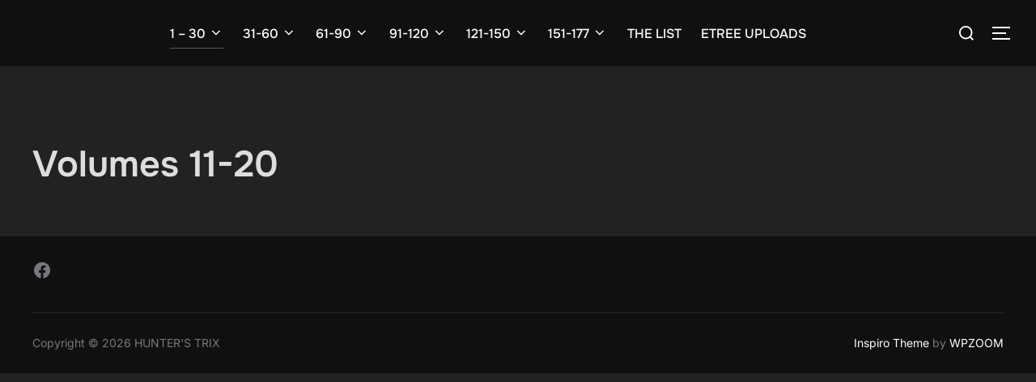

--- FILE ---
content_type: text/html; charset=UTF-8
request_url: https://hunterstrix.com/releases/volumes-16-30/
body_size: 16288
content:
<!DOCTYPE html>
<html lang="en-US" class="no-js">
<head>
	<meta charset="UTF-8" />
	<meta name="viewport" content="width=device-width, initial-scale=1" />
	<script>(function(html){html.className = html.className.replace(/\bno-js\b/,'js')})(document.documentElement);</script>
<title>Volumes 11-20 &#8211; HUNTER&#039;S TRIX</title>
<meta name='robots' content='max-image-preview:large' />
<link rel="alternate" type="application/rss+xml" title="HUNTER&#039;S TRIX &raquo; Feed" href="https://hunterstrix.com/feed/" />
<link rel="alternate" type="application/rss+xml" title="HUNTER&#039;S TRIX &raquo; Comments Feed" href="https://hunterstrix.com/comments/feed/" />
<link rel="alternate" title="oEmbed (JSON)" type="application/json+oembed" href="https://hunterstrix.com/wp-json/oembed/1.0/embed?url=https%3A%2F%2Fhunterstrix.com%2Freleases%2Fvolumes-16-30%2F" />
<link rel="alternate" title="oEmbed (XML)" type="text/xml+oembed" href="https://hunterstrix.com/wp-json/oembed/1.0/embed?url=https%3A%2F%2Fhunterstrix.com%2Freleases%2Fvolumes-16-30%2F&#038;format=xml" />
<style id='wp-img-auto-sizes-contain-inline-css'>
img:is([sizes=auto i],[sizes^="auto," i]){contain-intrinsic-size:3000px 1500px}
/*# sourceURL=wp-img-auto-sizes-contain-inline-css */
</style>

<style id='wp-emoji-styles-inline-css'>

	img.wp-smiley, img.emoji {
		display: inline !important;
		border: none !important;
		box-shadow: none !important;
		height: 1em !important;
		width: 1em !important;
		margin: 0 0.07em !important;
		vertical-align: -0.1em !important;
		background: none !important;
		padding: 0 !important;
	}
/*# sourceURL=wp-emoji-styles-inline-css */
</style>
<link rel='stylesheet' id='wp-block-library-css' href='https://hunterstrix.com/wp-includes/css/dist/block-library/style.min.css?ver=6.9' media='all' />
<style id='wp-block-heading-inline-css'>
h1:where(.wp-block-heading).has-background,h2:where(.wp-block-heading).has-background,h3:where(.wp-block-heading).has-background,h4:where(.wp-block-heading).has-background,h5:where(.wp-block-heading).has-background,h6:where(.wp-block-heading).has-background{padding:1.25em 2.375em}h1.has-text-align-left[style*=writing-mode]:where([style*=vertical-lr]),h1.has-text-align-right[style*=writing-mode]:where([style*=vertical-rl]),h2.has-text-align-left[style*=writing-mode]:where([style*=vertical-lr]),h2.has-text-align-right[style*=writing-mode]:where([style*=vertical-rl]),h3.has-text-align-left[style*=writing-mode]:where([style*=vertical-lr]),h3.has-text-align-right[style*=writing-mode]:where([style*=vertical-rl]),h4.has-text-align-left[style*=writing-mode]:where([style*=vertical-lr]),h4.has-text-align-right[style*=writing-mode]:where([style*=vertical-rl]),h5.has-text-align-left[style*=writing-mode]:where([style*=vertical-lr]),h5.has-text-align-right[style*=writing-mode]:where([style*=vertical-rl]),h6.has-text-align-left[style*=writing-mode]:where([style*=vertical-lr]),h6.has-text-align-right[style*=writing-mode]:where([style*=vertical-rl]){rotate:180deg}
/*# sourceURL=https://hunterstrix.com/wp-includes/blocks/heading/style.min.css */
</style>
<style id='wp-block-latest-comments-inline-css'>
ol.wp-block-latest-comments{box-sizing:border-box;margin-left:0}:where(.wp-block-latest-comments:not([style*=line-height] .wp-block-latest-comments__comment)){line-height:1.1}:where(.wp-block-latest-comments:not([style*=line-height] .wp-block-latest-comments__comment-excerpt p)){line-height:1.8}.has-dates :where(.wp-block-latest-comments:not([style*=line-height])),.has-excerpts :where(.wp-block-latest-comments:not([style*=line-height])){line-height:1.5}.wp-block-latest-comments .wp-block-latest-comments{padding-left:0}.wp-block-latest-comments__comment{list-style:none;margin-bottom:1em}.has-avatars .wp-block-latest-comments__comment{list-style:none;min-height:2.25em}.has-avatars .wp-block-latest-comments__comment .wp-block-latest-comments__comment-excerpt,.has-avatars .wp-block-latest-comments__comment .wp-block-latest-comments__comment-meta{margin-left:3.25em}.wp-block-latest-comments__comment-excerpt p{font-size:.875em;margin:.36em 0 1.4em}.wp-block-latest-comments__comment-date{display:block;font-size:.75em}.wp-block-latest-comments .avatar,.wp-block-latest-comments__comment-avatar{border-radius:1.5em;display:block;float:left;height:2.5em;margin-right:.75em;width:2.5em}.wp-block-latest-comments[class*=-font-size] a,.wp-block-latest-comments[style*=font-size] a{font-size:inherit}
/*# sourceURL=https://hunterstrix.com/wp-includes/blocks/latest-comments/style.min.css */
</style>
<style id='wp-block-latest-posts-inline-css'>
.wp-block-latest-posts{box-sizing:border-box}.wp-block-latest-posts.alignleft{margin-right:2em}.wp-block-latest-posts.alignright{margin-left:2em}.wp-block-latest-posts.wp-block-latest-posts__list{list-style:none}.wp-block-latest-posts.wp-block-latest-posts__list li{clear:both;overflow-wrap:break-word}.wp-block-latest-posts.is-grid{display:flex;flex-wrap:wrap}.wp-block-latest-posts.is-grid li{margin:0 1.25em 1.25em 0;width:100%}@media (min-width:600px){.wp-block-latest-posts.columns-2 li{width:calc(50% - .625em)}.wp-block-latest-posts.columns-2 li:nth-child(2n){margin-right:0}.wp-block-latest-posts.columns-3 li{width:calc(33.33333% - .83333em)}.wp-block-latest-posts.columns-3 li:nth-child(3n){margin-right:0}.wp-block-latest-posts.columns-4 li{width:calc(25% - .9375em)}.wp-block-latest-posts.columns-4 li:nth-child(4n){margin-right:0}.wp-block-latest-posts.columns-5 li{width:calc(20% - 1em)}.wp-block-latest-posts.columns-5 li:nth-child(5n){margin-right:0}.wp-block-latest-posts.columns-6 li{width:calc(16.66667% - 1.04167em)}.wp-block-latest-posts.columns-6 li:nth-child(6n){margin-right:0}}:root :where(.wp-block-latest-posts.is-grid){padding:0}:root :where(.wp-block-latest-posts.wp-block-latest-posts__list){padding-left:0}.wp-block-latest-posts__post-author,.wp-block-latest-posts__post-date{display:block;font-size:.8125em}.wp-block-latest-posts__post-excerpt,.wp-block-latest-posts__post-full-content{margin-bottom:1em;margin-top:.5em}.wp-block-latest-posts__featured-image a{display:inline-block}.wp-block-latest-posts__featured-image img{height:auto;max-width:100%;width:auto}.wp-block-latest-posts__featured-image.alignleft{float:left;margin-right:1em}.wp-block-latest-posts__featured-image.alignright{float:right;margin-left:1em}.wp-block-latest-posts__featured-image.aligncenter{margin-bottom:1em;text-align:center}
/*# sourceURL=https://hunterstrix.com/wp-includes/blocks/latest-posts/style.min.css */
</style>
<style id='wp-block-search-inline-css'>
.wp-block-search__button{margin-left:10px;word-break:normal}.wp-block-search__button.has-icon{line-height:0}.wp-block-search__button svg{height:1.25em;min-height:24px;min-width:24px;width:1.25em;fill:currentColor;vertical-align:text-bottom}:where(.wp-block-search__button){border:1px solid #ccc;padding:6px 10px}.wp-block-search__inside-wrapper{display:flex;flex:auto;flex-wrap:nowrap;max-width:100%}.wp-block-search__label{width:100%}.wp-block-search.wp-block-search__button-only .wp-block-search__button{box-sizing:border-box;display:flex;flex-shrink:0;justify-content:center;margin-left:0;max-width:100%}.wp-block-search.wp-block-search__button-only .wp-block-search__inside-wrapper{min-width:0!important;transition-property:width}.wp-block-search.wp-block-search__button-only .wp-block-search__input{flex-basis:100%;transition-duration:.3s}.wp-block-search.wp-block-search__button-only.wp-block-search__searchfield-hidden,.wp-block-search.wp-block-search__button-only.wp-block-search__searchfield-hidden .wp-block-search__inside-wrapper{overflow:hidden}.wp-block-search.wp-block-search__button-only.wp-block-search__searchfield-hidden .wp-block-search__input{border-left-width:0!important;border-right-width:0!important;flex-basis:0;flex-grow:0;margin:0;min-width:0!important;padding-left:0!important;padding-right:0!important;width:0!important}:where(.wp-block-search__input){appearance:none;border:1px solid #949494;flex-grow:1;font-family:inherit;font-size:inherit;font-style:inherit;font-weight:inherit;letter-spacing:inherit;line-height:inherit;margin-left:0;margin-right:0;min-width:3rem;padding:8px;text-decoration:unset!important;text-transform:inherit}:where(.wp-block-search__button-inside .wp-block-search__inside-wrapper){background-color:#fff;border:1px solid #949494;box-sizing:border-box;padding:4px}:where(.wp-block-search__button-inside .wp-block-search__inside-wrapper) .wp-block-search__input{border:none;border-radius:0;padding:0 4px}:where(.wp-block-search__button-inside .wp-block-search__inside-wrapper) .wp-block-search__input:focus{outline:none}:where(.wp-block-search__button-inside .wp-block-search__inside-wrapper) :where(.wp-block-search__button){padding:4px 8px}.wp-block-search.aligncenter .wp-block-search__inside-wrapper{margin:auto}.wp-block[data-align=right] .wp-block-search.wp-block-search__button-only .wp-block-search__inside-wrapper{float:right}
/*# sourceURL=https://hunterstrix.com/wp-includes/blocks/search/style.min.css */
</style>
<style id='wp-block-search-theme-inline-css'>
.wp-block-search .wp-block-search__label{font-weight:700}.wp-block-search__button{border:1px solid #ccc;padding:.375em .625em}
/*# sourceURL=https://hunterstrix.com/wp-includes/blocks/search/theme.min.css */
</style>
<style id='wp-block-group-inline-css'>
.wp-block-group{box-sizing:border-box}:where(.wp-block-group.wp-block-group-is-layout-constrained){position:relative}
/*# sourceURL=https://hunterstrix.com/wp-includes/blocks/group/style.min.css */
</style>
<style id='wp-block-group-theme-inline-css'>
:where(.wp-block-group.has-background){padding:1.25em 2.375em}
/*# sourceURL=https://hunterstrix.com/wp-includes/blocks/group/theme.min.css */
</style>
<style id='wp-block-social-links-inline-css'>
.wp-block-social-links{background:none;box-sizing:border-box;margin-left:0;padding-left:0;padding-right:0;text-indent:0}.wp-block-social-links .wp-social-link a,.wp-block-social-links .wp-social-link a:hover{border-bottom:0;box-shadow:none;text-decoration:none}.wp-block-social-links .wp-social-link svg{height:1em;width:1em}.wp-block-social-links .wp-social-link span:not(.screen-reader-text){font-size:.65em;margin-left:.5em;margin-right:.5em}.wp-block-social-links.has-small-icon-size{font-size:16px}.wp-block-social-links,.wp-block-social-links.has-normal-icon-size{font-size:24px}.wp-block-social-links.has-large-icon-size{font-size:36px}.wp-block-social-links.has-huge-icon-size{font-size:48px}.wp-block-social-links.aligncenter{display:flex;justify-content:center}.wp-block-social-links.alignright{justify-content:flex-end}.wp-block-social-link{border-radius:9999px;display:block}@media not (prefers-reduced-motion){.wp-block-social-link{transition:transform .1s ease}}.wp-block-social-link{height:auto}.wp-block-social-link a{align-items:center;display:flex;line-height:0}.wp-block-social-link:hover{transform:scale(1.1)}.wp-block-social-links .wp-block-social-link.wp-social-link{display:inline-block;margin:0;padding:0}.wp-block-social-links .wp-block-social-link.wp-social-link .wp-block-social-link-anchor,.wp-block-social-links .wp-block-social-link.wp-social-link .wp-block-social-link-anchor svg,.wp-block-social-links .wp-block-social-link.wp-social-link .wp-block-social-link-anchor:active,.wp-block-social-links .wp-block-social-link.wp-social-link .wp-block-social-link-anchor:hover,.wp-block-social-links .wp-block-social-link.wp-social-link .wp-block-social-link-anchor:visited{color:currentColor;fill:currentColor}:where(.wp-block-social-links:not(.is-style-logos-only)) .wp-social-link{background-color:#f0f0f0;color:#444}:where(.wp-block-social-links:not(.is-style-logos-only)) .wp-social-link-amazon{background-color:#f90;color:#fff}:where(.wp-block-social-links:not(.is-style-logos-only)) .wp-social-link-bandcamp{background-color:#1ea0c3;color:#fff}:where(.wp-block-social-links:not(.is-style-logos-only)) .wp-social-link-behance{background-color:#0757fe;color:#fff}:where(.wp-block-social-links:not(.is-style-logos-only)) .wp-social-link-bluesky{background-color:#0a7aff;color:#fff}:where(.wp-block-social-links:not(.is-style-logos-only)) .wp-social-link-codepen{background-color:#1e1f26;color:#fff}:where(.wp-block-social-links:not(.is-style-logos-only)) .wp-social-link-deviantart{background-color:#02e49b;color:#fff}:where(.wp-block-social-links:not(.is-style-logos-only)) .wp-social-link-discord{background-color:#5865f2;color:#fff}:where(.wp-block-social-links:not(.is-style-logos-only)) .wp-social-link-dribbble{background-color:#e94c89;color:#fff}:where(.wp-block-social-links:not(.is-style-logos-only)) .wp-social-link-dropbox{background-color:#4280ff;color:#fff}:where(.wp-block-social-links:not(.is-style-logos-only)) .wp-social-link-etsy{background-color:#f45800;color:#fff}:where(.wp-block-social-links:not(.is-style-logos-only)) .wp-social-link-facebook{background-color:#0866ff;color:#fff}:where(.wp-block-social-links:not(.is-style-logos-only)) .wp-social-link-fivehundredpx{background-color:#000;color:#fff}:where(.wp-block-social-links:not(.is-style-logos-only)) .wp-social-link-flickr{background-color:#0461dd;color:#fff}:where(.wp-block-social-links:not(.is-style-logos-only)) .wp-social-link-foursquare{background-color:#e65678;color:#fff}:where(.wp-block-social-links:not(.is-style-logos-only)) .wp-social-link-github{background-color:#24292d;color:#fff}:where(.wp-block-social-links:not(.is-style-logos-only)) .wp-social-link-goodreads{background-color:#eceadd;color:#382110}:where(.wp-block-social-links:not(.is-style-logos-only)) .wp-social-link-google{background-color:#ea4434;color:#fff}:where(.wp-block-social-links:not(.is-style-logos-only)) .wp-social-link-gravatar{background-color:#1d4fc4;color:#fff}:where(.wp-block-social-links:not(.is-style-logos-only)) .wp-social-link-instagram{background-color:#f00075;color:#fff}:where(.wp-block-social-links:not(.is-style-logos-only)) .wp-social-link-lastfm{background-color:#e21b24;color:#fff}:where(.wp-block-social-links:not(.is-style-logos-only)) .wp-social-link-linkedin{background-color:#0d66c2;color:#fff}:where(.wp-block-social-links:not(.is-style-logos-only)) .wp-social-link-mastodon{background-color:#3288d4;color:#fff}:where(.wp-block-social-links:not(.is-style-logos-only)) .wp-social-link-medium{background-color:#000;color:#fff}:where(.wp-block-social-links:not(.is-style-logos-only)) .wp-social-link-meetup{background-color:#f6405f;color:#fff}:where(.wp-block-social-links:not(.is-style-logos-only)) .wp-social-link-patreon{background-color:#000;color:#fff}:where(.wp-block-social-links:not(.is-style-logos-only)) .wp-social-link-pinterest{background-color:#e60122;color:#fff}:where(.wp-block-social-links:not(.is-style-logos-only)) .wp-social-link-pocket{background-color:#ef4155;color:#fff}:where(.wp-block-social-links:not(.is-style-logos-only)) .wp-social-link-reddit{background-color:#ff4500;color:#fff}:where(.wp-block-social-links:not(.is-style-logos-only)) .wp-social-link-skype{background-color:#0478d7;color:#fff}:where(.wp-block-social-links:not(.is-style-logos-only)) .wp-social-link-snapchat{background-color:#fefc00;color:#fff;stroke:#000}:where(.wp-block-social-links:not(.is-style-logos-only)) .wp-social-link-soundcloud{background-color:#ff5600;color:#fff}:where(.wp-block-social-links:not(.is-style-logos-only)) .wp-social-link-spotify{background-color:#1bd760;color:#fff}:where(.wp-block-social-links:not(.is-style-logos-only)) .wp-social-link-telegram{background-color:#2aabee;color:#fff}:where(.wp-block-social-links:not(.is-style-logos-only)) .wp-social-link-threads{background-color:#000;color:#fff}:where(.wp-block-social-links:not(.is-style-logos-only)) .wp-social-link-tiktok{background-color:#000;color:#fff}:where(.wp-block-social-links:not(.is-style-logos-only)) .wp-social-link-tumblr{background-color:#011835;color:#fff}:where(.wp-block-social-links:not(.is-style-logos-only)) .wp-social-link-twitch{background-color:#6440a4;color:#fff}:where(.wp-block-social-links:not(.is-style-logos-only)) .wp-social-link-twitter{background-color:#1da1f2;color:#fff}:where(.wp-block-social-links:not(.is-style-logos-only)) .wp-social-link-vimeo{background-color:#1eb7ea;color:#fff}:where(.wp-block-social-links:not(.is-style-logos-only)) .wp-social-link-vk{background-color:#4680c2;color:#fff}:where(.wp-block-social-links:not(.is-style-logos-only)) .wp-social-link-wordpress{background-color:#3499cd;color:#fff}:where(.wp-block-social-links:not(.is-style-logos-only)) .wp-social-link-whatsapp{background-color:#25d366;color:#fff}:where(.wp-block-social-links:not(.is-style-logos-only)) .wp-social-link-x{background-color:#000;color:#fff}:where(.wp-block-social-links:not(.is-style-logos-only)) .wp-social-link-yelp{background-color:#d32422;color:#fff}:where(.wp-block-social-links:not(.is-style-logos-only)) .wp-social-link-youtube{background-color:red;color:#fff}:where(.wp-block-social-links.is-style-logos-only) .wp-social-link{background:none}:where(.wp-block-social-links.is-style-logos-only) .wp-social-link svg{height:1.25em;width:1.25em}:where(.wp-block-social-links.is-style-logos-only) .wp-social-link-amazon{color:#f90}:where(.wp-block-social-links.is-style-logos-only) .wp-social-link-bandcamp{color:#1ea0c3}:where(.wp-block-social-links.is-style-logos-only) .wp-social-link-behance{color:#0757fe}:where(.wp-block-social-links.is-style-logos-only) .wp-social-link-bluesky{color:#0a7aff}:where(.wp-block-social-links.is-style-logos-only) .wp-social-link-codepen{color:#1e1f26}:where(.wp-block-social-links.is-style-logos-only) .wp-social-link-deviantart{color:#02e49b}:where(.wp-block-social-links.is-style-logos-only) .wp-social-link-discord{color:#5865f2}:where(.wp-block-social-links.is-style-logos-only) .wp-social-link-dribbble{color:#e94c89}:where(.wp-block-social-links.is-style-logos-only) .wp-social-link-dropbox{color:#4280ff}:where(.wp-block-social-links.is-style-logos-only) .wp-social-link-etsy{color:#f45800}:where(.wp-block-social-links.is-style-logos-only) .wp-social-link-facebook{color:#0866ff}:where(.wp-block-social-links.is-style-logos-only) .wp-social-link-fivehundredpx{color:#000}:where(.wp-block-social-links.is-style-logos-only) .wp-social-link-flickr{color:#0461dd}:where(.wp-block-social-links.is-style-logos-only) .wp-social-link-foursquare{color:#e65678}:where(.wp-block-social-links.is-style-logos-only) .wp-social-link-github{color:#24292d}:where(.wp-block-social-links.is-style-logos-only) .wp-social-link-goodreads{color:#382110}:where(.wp-block-social-links.is-style-logos-only) .wp-social-link-google{color:#ea4434}:where(.wp-block-social-links.is-style-logos-only) .wp-social-link-gravatar{color:#1d4fc4}:where(.wp-block-social-links.is-style-logos-only) .wp-social-link-instagram{color:#f00075}:where(.wp-block-social-links.is-style-logos-only) .wp-social-link-lastfm{color:#e21b24}:where(.wp-block-social-links.is-style-logos-only) .wp-social-link-linkedin{color:#0d66c2}:where(.wp-block-social-links.is-style-logos-only) .wp-social-link-mastodon{color:#3288d4}:where(.wp-block-social-links.is-style-logos-only) .wp-social-link-medium{color:#000}:where(.wp-block-social-links.is-style-logos-only) .wp-social-link-meetup{color:#f6405f}:where(.wp-block-social-links.is-style-logos-only) .wp-social-link-patreon{color:#000}:where(.wp-block-social-links.is-style-logos-only) .wp-social-link-pinterest{color:#e60122}:where(.wp-block-social-links.is-style-logos-only) .wp-social-link-pocket{color:#ef4155}:where(.wp-block-social-links.is-style-logos-only) .wp-social-link-reddit{color:#ff4500}:where(.wp-block-social-links.is-style-logos-only) .wp-social-link-skype{color:#0478d7}:where(.wp-block-social-links.is-style-logos-only) .wp-social-link-snapchat{color:#fff;stroke:#000}:where(.wp-block-social-links.is-style-logos-only) .wp-social-link-soundcloud{color:#ff5600}:where(.wp-block-social-links.is-style-logos-only) .wp-social-link-spotify{color:#1bd760}:where(.wp-block-social-links.is-style-logos-only) .wp-social-link-telegram{color:#2aabee}:where(.wp-block-social-links.is-style-logos-only) .wp-social-link-threads{color:#000}:where(.wp-block-social-links.is-style-logos-only) .wp-social-link-tiktok{color:#000}:where(.wp-block-social-links.is-style-logos-only) .wp-social-link-tumblr{color:#011835}:where(.wp-block-social-links.is-style-logos-only) .wp-social-link-twitch{color:#6440a4}:where(.wp-block-social-links.is-style-logos-only) .wp-social-link-twitter{color:#1da1f2}:where(.wp-block-social-links.is-style-logos-only) .wp-social-link-vimeo{color:#1eb7ea}:where(.wp-block-social-links.is-style-logos-only) .wp-social-link-vk{color:#4680c2}:where(.wp-block-social-links.is-style-logos-only) .wp-social-link-whatsapp{color:#25d366}:where(.wp-block-social-links.is-style-logos-only) .wp-social-link-wordpress{color:#3499cd}:where(.wp-block-social-links.is-style-logos-only) .wp-social-link-x{color:#000}:where(.wp-block-social-links.is-style-logos-only) .wp-social-link-yelp{color:#d32422}:where(.wp-block-social-links.is-style-logos-only) .wp-social-link-youtube{color:red}.wp-block-social-links.is-style-pill-shape .wp-social-link{width:auto}:root :where(.wp-block-social-links .wp-social-link a){padding:.25em}:root :where(.wp-block-social-links.is-style-logos-only .wp-social-link a){padding:0}:root :where(.wp-block-social-links.is-style-pill-shape .wp-social-link a){padding-left:.6666666667em;padding-right:.6666666667em}.wp-block-social-links:not(.has-icon-color):not(.has-icon-background-color) .wp-social-link-snapchat .wp-block-social-link-label{color:#000}
/*# sourceURL=https://hunterstrix.com/wp-includes/blocks/social-links/style.min.css */
</style>
<style id='global-styles-inline-css'>
:root{--wp--preset--aspect-ratio--square: 1;--wp--preset--aspect-ratio--4-3: 4/3;--wp--preset--aspect-ratio--3-4: 3/4;--wp--preset--aspect-ratio--3-2: 3/2;--wp--preset--aspect-ratio--2-3: 2/3;--wp--preset--aspect-ratio--16-9: 16/9;--wp--preset--aspect-ratio--9-16: 9/16;--wp--preset--color--black: #000000;--wp--preset--color--cyan-bluish-gray: #abb8c3;--wp--preset--color--white: #ffffff;--wp--preset--color--pale-pink: #f78da7;--wp--preset--color--vivid-red: #cf2e2e;--wp--preset--color--luminous-vivid-orange: #ff6900;--wp--preset--color--luminous-vivid-amber: #fcb900;--wp--preset--color--light-green-cyan: #7bdcb5;--wp--preset--color--vivid-green-cyan: #00d084;--wp--preset--color--pale-cyan-blue: #8ed1fc;--wp--preset--color--vivid-cyan-blue: #0693e3;--wp--preset--color--vivid-purple: #9b51e0;--wp--preset--color--primary: #101010;--wp--preset--color--secondary: #000000;--wp--preset--color--header-footer: #101010;--wp--preset--color--tertiary: #6C6C77;--wp--preset--color--lightgrey: #D9D9D9;--wp--preset--color--foreground: #000;--wp--preset--color--background: #f9fafd;--wp--preset--color--light-background: #ffffff;--wp--preset--gradient--vivid-cyan-blue-to-vivid-purple: linear-gradient(135deg,rgb(6,147,227) 0%,rgb(155,81,224) 100%);--wp--preset--gradient--light-green-cyan-to-vivid-green-cyan: linear-gradient(135deg,rgb(122,220,180) 0%,rgb(0,208,130) 100%);--wp--preset--gradient--luminous-vivid-amber-to-luminous-vivid-orange: linear-gradient(135deg,rgb(252,185,0) 0%,rgb(255,105,0) 100%);--wp--preset--gradient--luminous-vivid-orange-to-vivid-red: linear-gradient(135deg,rgb(255,105,0) 0%,rgb(207,46,46) 100%);--wp--preset--gradient--very-light-gray-to-cyan-bluish-gray: linear-gradient(135deg,rgb(238,238,238) 0%,rgb(169,184,195) 100%);--wp--preset--gradient--cool-to-warm-spectrum: linear-gradient(135deg,rgb(74,234,220) 0%,rgb(151,120,209) 20%,rgb(207,42,186) 40%,rgb(238,44,130) 60%,rgb(251,105,98) 80%,rgb(254,248,76) 100%);--wp--preset--gradient--blush-light-purple: linear-gradient(135deg,rgb(255,206,236) 0%,rgb(152,150,240) 100%);--wp--preset--gradient--blush-bordeaux: linear-gradient(135deg,rgb(254,205,165) 0%,rgb(254,45,45) 50%,rgb(107,0,62) 100%);--wp--preset--gradient--luminous-dusk: linear-gradient(135deg,rgb(255,203,112) 0%,rgb(199,81,192) 50%,rgb(65,88,208) 100%);--wp--preset--gradient--pale-ocean: linear-gradient(135deg,rgb(255,245,203) 0%,rgb(182,227,212) 50%,rgb(51,167,181) 100%);--wp--preset--gradient--electric-grass: linear-gradient(135deg,rgb(202,248,128) 0%,rgb(113,206,126) 100%);--wp--preset--gradient--midnight: linear-gradient(135deg,rgb(2,3,129) 0%,rgb(40,116,252) 100%);--wp--preset--gradient--black-primary: linear-gradient(180deg, var(--wp--preset--color--secondary) 0%, var(--wp--preset--color--secondary) 73%, var(--wp--preset--color--background) 73%, var(--wp--preset--color--background) 100%);--wp--preset--gradient--black-secondary: linear-gradient(135deg,rgba(0,0,0,1) 50%,var(--wp--preset--color--tertiary) 100%);--wp--preset--font-size--small: clamp(14px, 0.875rem + ((1vw - 3.2px) * 0.177), 16px);--wp--preset--font-size--medium: clamp(16px, 1rem + ((1vw - 3.2px) * 0.354), 20px);--wp--preset--font-size--large: clamp(22px, 1.375rem + ((1vw - 3.2px) * 1.239), 36px);--wp--preset--font-size--x-large: clamp(30px, 1.875rem + ((1vw - 3.2px) * 1.77), 50px);--wp--preset--font-size--x-small: clamp(14px, 0.875rem + ((1vw - 3.2px) * 1), 14px);--wp--preset--font-size--max-36: clamp(24px, 1.5rem + ((1vw - 3.2px) * 1.062), 36px);--wp--preset--font-size--max-48: clamp(26px, 1.625rem + ((1vw - 3.2px) * 1.947), 48px);--wp--preset--font-size--max-60: clamp(30px, 1.875rem + ((1vw - 3.2px) * 2.655), 60px);--wp--preset--font-size--max-72: clamp(38px, 2.375rem + ((1vw - 3.2px) * 3.009), 72px);--wp--preset--spacing--20: 0.44rem;--wp--preset--spacing--30: 0.67rem;--wp--preset--spacing--40: 1rem;--wp--preset--spacing--50: 1.5rem;--wp--preset--spacing--60: 2.25rem;--wp--preset--spacing--70: 3.38rem;--wp--preset--spacing--80: 5.06rem;--wp--preset--spacing--x-small: 20px;--wp--preset--spacing--small: 40px;--wp--preset--spacing--medium: 60px;--wp--preset--spacing--large: 80px;--wp--preset--spacing--x-large: 100px;--wp--preset--shadow--natural: 6px 6px 9px rgba(0, 0, 0, 0.2);--wp--preset--shadow--deep: 12px 12px 50px rgba(0, 0, 0, 0.4);--wp--preset--shadow--sharp: 6px 6px 0px rgba(0, 0, 0, 0.2);--wp--preset--shadow--outlined: 6px 6px 0px -3px rgb(255, 255, 255), 6px 6px rgb(0, 0, 0);--wp--preset--shadow--crisp: 6px 6px 0px rgb(0, 0, 0);--wp--custom--font-weight--black: 900;--wp--custom--font-weight--bold: 700;--wp--custom--font-weight--extra-bold: 800;--wp--custom--font-weight--light: 300;--wp--custom--font-weight--medium: 500;--wp--custom--font-weight--regular: 400;--wp--custom--font-weight--semi-bold: 600;--wp--custom--line-height--body: 1.75;--wp--custom--line-height--heading: 1.1;--wp--custom--line-height--medium: 1.5;--wp--custom--line-height--one: 1;--wp--custom--spacing--outer: 30px;}:root { --wp--style--global--content-size: 1200px;--wp--style--global--wide-size: 1450px; }:where(body) { margin: 0; }.wp-site-blocks { padding-top: var(--wp--style--root--padding-top); padding-bottom: var(--wp--style--root--padding-bottom); }.has-global-padding { padding-right: var(--wp--style--root--padding-right); padding-left: var(--wp--style--root--padding-left); }.has-global-padding > .alignfull { margin-right: calc(var(--wp--style--root--padding-right) * -1); margin-left: calc(var(--wp--style--root--padding-left) * -1); }.has-global-padding :where(:not(.alignfull.is-layout-flow) > .has-global-padding:not(.wp-block-block, .alignfull)) { padding-right: 0; padding-left: 0; }.has-global-padding :where(:not(.alignfull.is-layout-flow) > .has-global-padding:not(.wp-block-block, .alignfull)) > .alignfull { margin-left: 0; margin-right: 0; }.wp-site-blocks > .alignleft { float: left; margin-right: 2em; }.wp-site-blocks > .alignright { float: right; margin-left: 2em; }.wp-site-blocks > .aligncenter { justify-content: center; margin-left: auto; margin-right: auto; }:where(.wp-site-blocks) > * { margin-block-start: 20px; margin-block-end: 0; }:where(.wp-site-blocks) > :first-child { margin-block-start: 0; }:where(.wp-site-blocks) > :last-child { margin-block-end: 0; }:root { --wp--style--block-gap: 20px; }:root :where(.is-layout-flow) > :first-child{margin-block-start: 0;}:root :where(.is-layout-flow) > :last-child{margin-block-end: 0;}:root :where(.is-layout-flow) > *{margin-block-start: 20px;margin-block-end: 0;}:root :where(.is-layout-constrained) > :first-child{margin-block-start: 0;}:root :where(.is-layout-constrained) > :last-child{margin-block-end: 0;}:root :where(.is-layout-constrained) > *{margin-block-start: 20px;margin-block-end: 0;}:root :where(.is-layout-flex){gap: 20px;}:root :where(.is-layout-grid){gap: 20px;}.is-layout-flow > .alignleft{float: left;margin-inline-start: 0;margin-inline-end: 2em;}.is-layout-flow > .alignright{float: right;margin-inline-start: 2em;margin-inline-end: 0;}.is-layout-flow > .aligncenter{margin-left: auto !important;margin-right: auto !important;}.is-layout-constrained > .alignleft{float: left;margin-inline-start: 0;margin-inline-end: 2em;}.is-layout-constrained > .alignright{float: right;margin-inline-start: 2em;margin-inline-end: 0;}.is-layout-constrained > .aligncenter{margin-left: auto !important;margin-right: auto !important;}.is-layout-constrained > :where(:not(.alignleft):not(.alignright):not(.alignfull)){max-width: var(--wp--style--global--content-size);margin-left: auto !important;margin-right: auto !important;}.is-layout-constrained > .alignwide{max-width: var(--wp--style--global--wide-size);}body .is-layout-flex{display: flex;}.is-layout-flex{flex-wrap: wrap;align-items: center;}.is-layout-flex > :is(*, div){margin: 0;}body .is-layout-grid{display: grid;}.is-layout-grid > :is(*, div){margin: 0;}body{font-size: var(--wp--preset--font-size--small);font-weight: var(--wp--custom--font-weight--regular);line-height: var(--wp--custom--line-height--body);--wp--style--root--padding-top: 0px;--wp--style--root--padding-right: 0px;--wp--style--root--padding-bottom: 0px;--wp--style--root--padding-left: 0px;}a:where(:not(.wp-element-button)){color: var(--wp--preset--color--primary);text-decoration: underline;}:root :where(.wp-element-button, .wp-block-button__link){background-color: #32373c;border-radius: 0;border-width: 0;color: #fff;font-family: inherit;font-size: inherit;font-style: inherit;font-weight: inherit;letter-spacing: inherit;line-height: inherit;padding-top: 10px;padding-right: 25px;padding-bottom: 10px;padding-left: 25px;text-decoration: none;text-transform: inherit;}.has-black-color{color: var(--wp--preset--color--black) !important;}.has-cyan-bluish-gray-color{color: var(--wp--preset--color--cyan-bluish-gray) !important;}.has-white-color{color: var(--wp--preset--color--white) !important;}.has-pale-pink-color{color: var(--wp--preset--color--pale-pink) !important;}.has-vivid-red-color{color: var(--wp--preset--color--vivid-red) !important;}.has-luminous-vivid-orange-color{color: var(--wp--preset--color--luminous-vivid-orange) !important;}.has-luminous-vivid-amber-color{color: var(--wp--preset--color--luminous-vivid-amber) !important;}.has-light-green-cyan-color{color: var(--wp--preset--color--light-green-cyan) !important;}.has-vivid-green-cyan-color{color: var(--wp--preset--color--vivid-green-cyan) !important;}.has-pale-cyan-blue-color{color: var(--wp--preset--color--pale-cyan-blue) !important;}.has-vivid-cyan-blue-color{color: var(--wp--preset--color--vivid-cyan-blue) !important;}.has-vivid-purple-color{color: var(--wp--preset--color--vivid-purple) !important;}.has-primary-color{color: var(--wp--preset--color--primary) !important;}.has-secondary-color{color: var(--wp--preset--color--secondary) !important;}.has-header-footer-color{color: var(--wp--preset--color--header-footer) !important;}.has-tertiary-color{color: var(--wp--preset--color--tertiary) !important;}.has-lightgrey-color{color: var(--wp--preset--color--lightgrey) !important;}.has-foreground-color{color: var(--wp--preset--color--foreground) !important;}.has-background-color{color: var(--wp--preset--color--background) !important;}.has-light-background-color{color: var(--wp--preset--color--light-background) !important;}.has-black-background-color{background-color: var(--wp--preset--color--black) !important;}.has-cyan-bluish-gray-background-color{background-color: var(--wp--preset--color--cyan-bluish-gray) !important;}.has-white-background-color{background-color: var(--wp--preset--color--white) !important;}.has-pale-pink-background-color{background-color: var(--wp--preset--color--pale-pink) !important;}.has-vivid-red-background-color{background-color: var(--wp--preset--color--vivid-red) !important;}.has-luminous-vivid-orange-background-color{background-color: var(--wp--preset--color--luminous-vivid-orange) !important;}.has-luminous-vivid-amber-background-color{background-color: var(--wp--preset--color--luminous-vivid-amber) !important;}.has-light-green-cyan-background-color{background-color: var(--wp--preset--color--light-green-cyan) !important;}.has-vivid-green-cyan-background-color{background-color: var(--wp--preset--color--vivid-green-cyan) !important;}.has-pale-cyan-blue-background-color{background-color: var(--wp--preset--color--pale-cyan-blue) !important;}.has-vivid-cyan-blue-background-color{background-color: var(--wp--preset--color--vivid-cyan-blue) !important;}.has-vivid-purple-background-color{background-color: var(--wp--preset--color--vivid-purple) !important;}.has-primary-background-color{background-color: var(--wp--preset--color--primary) !important;}.has-secondary-background-color{background-color: var(--wp--preset--color--secondary) !important;}.has-header-footer-background-color{background-color: var(--wp--preset--color--header-footer) !important;}.has-tertiary-background-color{background-color: var(--wp--preset--color--tertiary) !important;}.has-lightgrey-background-color{background-color: var(--wp--preset--color--lightgrey) !important;}.has-foreground-background-color{background-color: var(--wp--preset--color--foreground) !important;}.has-background-background-color{background-color: var(--wp--preset--color--background) !important;}.has-light-background-background-color{background-color: var(--wp--preset--color--light-background) !important;}.has-black-border-color{border-color: var(--wp--preset--color--black) !important;}.has-cyan-bluish-gray-border-color{border-color: var(--wp--preset--color--cyan-bluish-gray) !important;}.has-white-border-color{border-color: var(--wp--preset--color--white) !important;}.has-pale-pink-border-color{border-color: var(--wp--preset--color--pale-pink) !important;}.has-vivid-red-border-color{border-color: var(--wp--preset--color--vivid-red) !important;}.has-luminous-vivid-orange-border-color{border-color: var(--wp--preset--color--luminous-vivid-orange) !important;}.has-luminous-vivid-amber-border-color{border-color: var(--wp--preset--color--luminous-vivid-amber) !important;}.has-light-green-cyan-border-color{border-color: var(--wp--preset--color--light-green-cyan) !important;}.has-vivid-green-cyan-border-color{border-color: var(--wp--preset--color--vivid-green-cyan) !important;}.has-pale-cyan-blue-border-color{border-color: var(--wp--preset--color--pale-cyan-blue) !important;}.has-vivid-cyan-blue-border-color{border-color: var(--wp--preset--color--vivid-cyan-blue) !important;}.has-vivid-purple-border-color{border-color: var(--wp--preset--color--vivid-purple) !important;}.has-primary-border-color{border-color: var(--wp--preset--color--primary) !important;}.has-secondary-border-color{border-color: var(--wp--preset--color--secondary) !important;}.has-header-footer-border-color{border-color: var(--wp--preset--color--header-footer) !important;}.has-tertiary-border-color{border-color: var(--wp--preset--color--tertiary) !important;}.has-lightgrey-border-color{border-color: var(--wp--preset--color--lightgrey) !important;}.has-foreground-border-color{border-color: var(--wp--preset--color--foreground) !important;}.has-background-border-color{border-color: var(--wp--preset--color--background) !important;}.has-light-background-border-color{border-color: var(--wp--preset--color--light-background) !important;}.has-vivid-cyan-blue-to-vivid-purple-gradient-background{background: var(--wp--preset--gradient--vivid-cyan-blue-to-vivid-purple) !important;}.has-light-green-cyan-to-vivid-green-cyan-gradient-background{background: var(--wp--preset--gradient--light-green-cyan-to-vivid-green-cyan) !important;}.has-luminous-vivid-amber-to-luminous-vivid-orange-gradient-background{background: var(--wp--preset--gradient--luminous-vivid-amber-to-luminous-vivid-orange) !important;}.has-luminous-vivid-orange-to-vivid-red-gradient-background{background: var(--wp--preset--gradient--luminous-vivid-orange-to-vivid-red) !important;}.has-very-light-gray-to-cyan-bluish-gray-gradient-background{background: var(--wp--preset--gradient--very-light-gray-to-cyan-bluish-gray) !important;}.has-cool-to-warm-spectrum-gradient-background{background: var(--wp--preset--gradient--cool-to-warm-spectrum) !important;}.has-blush-light-purple-gradient-background{background: var(--wp--preset--gradient--blush-light-purple) !important;}.has-blush-bordeaux-gradient-background{background: var(--wp--preset--gradient--blush-bordeaux) !important;}.has-luminous-dusk-gradient-background{background: var(--wp--preset--gradient--luminous-dusk) !important;}.has-pale-ocean-gradient-background{background: var(--wp--preset--gradient--pale-ocean) !important;}.has-electric-grass-gradient-background{background: var(--wp--preset--gradient--electric-grass) !important;}.has-midnight-gradient-background{background: var(--wp--preset--gradient--midnight) !important;}.has-black-primary-gradient-background{background: var(--wp--preset--gradient--black-primary) !important;}.has-black-secondary-gradient-background{background: var(--wp--preset--gradient--black-secondary) !important;}.has-small-font-size{font-size: var(--wp--preset--font-size--small) !important;}.has-medium-font-size{font-size: var(--wp--preset--font-size--medium) !important;}.has-large-font-size{font-size: var(--wp--preset--font-size--large) !important;}.has-x-large-font-size{font-size: var(--wp--preset--font-size--x-large) !important;}.has-x-small-font-size{font-size: var(--wp--preset--font-size--x-small) !important;}.has-max-36-font-size{font-size: var(--wp--preset--font-size--max-36) !important;}.has-max-48-font-size{font-size: var(--wp--preset--font-size--max-48) !important;}.has-max-60-font-size{font-size: var(--wp--preset--font-size--max-60) !important;}.has-max-72-font-size{font-size: var(--wp--preset--font-size--max-72) !important;}
:root :where(.wp-block-group){padding: 0px;}
/*# sourceURL=global-styles-inline-css */
</style>

<link rel='stylesheet' id='inspiro-google-fonts-css' href='https://hunterstrix.com/wp-content/fonts/8e0bea30d3f0adcbe49853355265d55f.css?ver=2.1.8' media='all' />
<link rel='stylesheet' id='inspiro-style-css' href='https://hunterstrix.com/wp-content/themes/inspiro/assets/css/minified/style.min.css?ver=2.1.8' media='all' />
<style id='inspiro-style-inline-css'>
body, button, input, select, textarea {
font-family: 'Inter', sans-serif;
font-weight: 400;
}
@media screen and (min-width: 782px) {
body, button, input, select, textarea {
font-size: 13px;
} }
body:not(.wp-custom-logo) a.custom-logo-text {
font-family: 'Onest', sans-serif;
font-weight: 700;
text-transform: uppercase;
}
@media screen and (min-width: 782px) {
body:not(.wp-custom-logo) a.custom-logo-text {
font-size: 26px;
line-height: 1.8;
} }
h1, h2, h3, h4, h5, h6, .home.blog .entry-title, .page .entry-title, .page-title, #comments>h3, #respond>h3, .wp-block-button a, .entry-footer {
font-family: 'Onest', sans-serif;
font-weight: 600;
line-height: 1.4;
}
.home.blog .entry-title, .single .entry-title, .single .entry-cover-image .entry-header .entry-title {
font-size: 24px;
font-weight: 600;
line-height: 1.4;
}
@media screen and (min-width: 641px) and (max-width: 1024px) {
.home.blog .entry-title, .single .entry-title, .single .entry-cover-image .entry-header .entry-title {
font-size: 32px;
} }
@media screen and (min-width: 1025px) {
.home.blog .entry-title, .single .entry-title, .single .entry-cover-image .entry-header .entry-title {
font-size: 45px;
} }
.page .entry-title, .page-title, .page .entry-cover-image .entry-header .entry-title {
font-size: 24px;
font-weight: 600;
line-height: 1.4;
text-align: left;
}
@media screen and (min-width: 641px) and (max-width: 1024px) {
.page .entry-title, .page-title, .page .entry-cover-image .entry-header .entry-title {
font-size: 32px;
} }
@media screen and (min-width: 1025px) {
.page .entry-title, .page-title, .page .entry-cover-image .entry-header .entry-title {
font-size: 45px;
} }
.entry-content h1, .widget-area h1, h1:not(.entry-title):not(.page-title):not(.site-title) {
font-size: 24px;
font-weight: 600;
line-height: 1.4;
}
@media screen and (min-width: 641px) and (max-width: 1024px) {
.entry-content h1, .widget-area h1, h1:not(.entry-title):not(.page-title):not(.site-title) {
font-size: 32px;
} }
@media screen and (min-width: 1025px) {
.entry-content h1, .widget-area h1, h1:not(.entry-title):not(.page-title):not(.site-title) {
font-size: 45px;
} }
.entry-content h2, .page-content h2, .comment-content h2 {
font-size: 30px;
font-weight: 600;
line-height: 1.4;
}
.entry-content h3, .page-content h3, .comment-content h3 {
font-size: 24px;
font-weight: 600;
line-height: 1.4;
}
.entry-content h4, .page-content h4, .comment-content h4 {
font-size: 16px;
font-weight: 600;
line-height: 1.4;
}
.entry-content h5, .page-content h5, .comment-content h5 {
font-size: 14px;
font-weight: 600;
line-height: 1.4;
}
.entry-content h6, .page-content h6, .comment-content h6 {
font-size: 13px;
font-weight: 600;
line-height: 1.4;
}
.site-title {
font-family: 'Inter', sans-serif;
font-weight: 700;
line-height: 1.25;
}
@media screen and (min-width: 782px) {
.site-title {
font-size: 80px;
} }
.site-description {
font-family: 'Inter', sans-serif;
line-height: 1.8;
}
@media screen and (min-width: 782px) {
.site-description {
font-size: 20px;
} }
.custom-header-button {
font-family: 'Inter', sans-serif;
line-height: 1.8;
}
@media screen and (min-width: 782px) {
.custom-header-button {
font-size: 16px;
} }
.navbar-nav a {
font-family: 'Onest', sans-serif;
font-weight: 500;
line-height: 1.8;
}
@media screen and (min-width: 782px) {
.navbar-nav a {
font-size: 16px;
} }
@media screen and (max-width: 64em) {
.navbar-nav li a {
font-family: 'Onest', sans-serif;
font-size: 16px;
font-weight: 600;
text-transform: uppercase;
line-height: 1.8;
} }


		:root {
			--container-width: 1200px;
			--container-width-narrow: 950px;
			--container-padding: 30px;
		}
		
		/* Dynamic responsive padding media queries */
		@media (max-width: 1260px) {
			.wrap,
			.inner-wrap,
			.page .entry-content,
			.page:not(.inspiro-front-page) .entry-footer,
			.single .entry-wrapper,
			.single.has-sidebar.page-layout-sidebar-right .entry-header .inner-wrap,
			.wp-block-group > .wp-block-group__inner-container {
				padding-left: 30px;
				padding-right: 30px;
			}
		}
		
		@media (max-width: 1010px) {
			.single .entry-header .inner-wrap,
			.single .entry-content,
			.single .entry-footer,
			#comments {
				padding-left: 30px;
				padding-right: 30px;
			}
		}
		
/*# sourceURL=inspiro-style-inline-css */
</style>
<link rel='stylesheet' id='inspiro-colors-dark-css' href='https://hunterstrix.com/wp-content/themes/inspiro/assets/css/minified/colors-dark.min.css?ver=2.1.8' media='all' />
<link rel='stylesheet' id='dashicons-css' href='https://hunterstrix.com/wp-includes/css/dashicons.min.css?ver=6.9' media='all' />
<script src="https://hunterstrix.com/wp-includes/js/jquery/jquery.min.js?ver=3.7.1" id="jquery-core-js"></script>
<script src="https://hunterstrix.com/wp-includes/js/jquery/jquery-migrate.min.js?ver=3.4.1" id="jquery-migrate-js"></script>
<link rel="https://api.w.org/" href="https://hunterstrix.com/wp-json/" /><link rel="alternate" title="JSON" type="application/json" href="https://hunterstrix.com/wp-json/wp/v2/pages/278" /><link rel="EditURI" type="application/rsd+xml" title="RSD" href="https://hunterstrix.com/xmlrpc.php?rsd" />
<meta name="generator" content="WordPress 6.9" />
<link rel="canonical" href="https://hunterstrix.com/releases/volumes-16-30/" />
<link rel='shortlink' href='https://hunterstrix.com/?p=278' />
			<style type="text/css" id="custom-theme-colors" data-hex="#000000" data-palette="default" data-scheme="dark">
				
/**
 * Inspiro Lite: Palette Color Scheme
 */

:root {
    --inspiro-primary-color: #0bb4aa;
    --inspiro-secondary-color: #5ec5bd;
    --inspiro-tertiary-color: #37746F;
    --inspiro-accent-color: #0bb4aa;
}

body {
    --wp--preset--color--secondary: #0bb4aa;
}
			</style>
					<style id="inspiro-custom-header-styles">
						.site-title a,
			.colors-dark .site-title a,
			.site-title a,
			body.has-header-image .site-title a,
			body.has-header-video .site-title a,
			body.has-header-image.colors-dark .site-title a,
			body.has-header-video.colors-dark .site-title a,
			body.has-header-image .site-title a,
			body.has-header-video .site-title a,
			.site-description,
			.colors-dark .site-description,
			.site-description,
			body.has-header-image .site-description,
			body.has-header-video .site-description,
			body.has-header-image.colors-dark .site-description,
			body.has-header-video.colors-dark .site-description,
			body.has-header-image .site-description,
			body.has-header-video .site-description {
				color: #fff;
			}

			
						.custom-header-button {
				color: #ffffff;
				border-color: #ffffff;
			}

			
						.custom-header-button:hover {
				color: #000000;
			}

			
						.custom-header-button:hover {
				background-color: #ffffff !important;
				border-color: #ffffff !important;
			}

			
			
			
						.headroom--not-top .navbar,
			.has-header-image.home.blog .headroom--not-top .navbar,
			.has-header-image.inspiro-front-page .headroom--not-top .navbar,
			.has-header-video.home.blog .headroom--not-top .navbar,
			.has-header-video.inspiro-front-page .headroom--not-top .navbar {
				background-color: rgba(0,0,0,0.9);
			}

			
			
            
            
			
			
						a.custom-logo-text:hover {
				color: #ffffff;
			}

			
			

			/* hero section */
						#scroll-to-content:before {
				border-color: #fff;
			}

			
						.has-header-image .custom-header-media:before {
				background-image: linear-gradient(to bottom,
				rgba(0, 0, 0, 0.3) 0%,
				rgba(0, 0, 0, 0.5) 100%);

				/*background-image: linear-gradient(to bottom, rgba(0, 0, 0, .7) 0%, rgba(0, 0, 0, 0.5) 100%)*/
			}


			

			/* content */
			
			
			

			/* sidebar */
			
			
			
			

			/* footer */
			
			
			

			/* general */
			
			
			
			
			
			
			
			
			
			
					</style>
		
</head>

<body class="wp-singular page-template-default page page-id-278 page-child parent-pageid-38 wp-embed-responsive wp-theme-inspiro inspiro--with-page-nav post-display-content-excerpt colors-dark">

<aside id="side-nav" class="side-nav" tabindex="-1">
	<div class="side-nav__scrollable-container">
		<div class="side-nav__wrap">
			<div class="side-nav__close-button">
				<button type="button" class="navbar-toggle">
					<span class="screen-reader-text">Toggle navigation</span>
					<span class="icon-bar"></span>
					<span class="icon-bar"></span>
					<span class="icon-bar"></span>
				</button>
			</div>
							<nav class="mobile-menu-wrapper" aria-label="Mobile Menu" role="navigation">
					<ul id="menu-releases" class="nav navbar-nav"><li id="menu-item-39" class="menu-item menu-item-type-post_type menu-item-object-page current-page-ancestor current-menu-ancestor current-menu-parent current-page-parent current_page_parent current_page_ancestor menu-item-has-children menu-item-39"><a href="https://hunterstrix.com/releases/">1 &#8211; 30<svg class="svg-icon svg-icon-angle-down" aria-hidden="true" role="img" focusable="false" xmlns="https://www.w3.org/2000/svg" width="21" height="32" viewBox="0 0 21 32"><path d="M19.196 13.143q0 0.232-0.179 0.411l-8.321 8.321q-0.179 0.179-0.411 0.179t-0.411-0.179l-8.321-8.321q-0.179-0.179-0.179-0.411t0.179-0.411l0.893-0.893q0.179-0.179 0.411-0.179t0.411 0.179l7.018 7.018 7.018-7.018q0.179-0.179 0.411-0.179t0.411 0.179l0.893 0.893q0.179 0.179 0.179 0.411z"></path></svg></a>
<ul class="sub-menu">
	<li id="menu-item-275" class="menu-item menu-item-type-post_type menu-item-object-page menu-item-has-children menu-item-275"><a href="https://hunterstrix.com/releases/volumes-1-15/">Volumes 1-10<svg class="svg-icon svg-icon-angle-down" aria-hidden="true" role="img" focusable="false" xmlns="https://www.w3.org/2000/svg" width="21" height="32" viewBox="0 0 21 32"><path d="M19.196 13.143q0 0.232-0.179 0.411l-8.321 8.321q-0.179 0.179-0.411 0.179t-0.411-0.179l-8.321-8.321q-0.179-0.179-0.179-0.411t0.179-0.411l0.893-0.893q0.179-0.179 0.411-0.179t0.411 0.179l7.018 7.018 7.018-7.018q0.179-0.179 0.411-0.179t0.411 0.179l0.893 0.893q0.179 0.179 0.179 0.411z"></path></svg></a>
	<ul class="sub-menu">
		<li id="menu-item-175" class="menu-item menu-item-type-post_type menu-item-object-page menu-item-175"><a href="https://hunterstrix.com/volume-01/">Volume 01</a></li>
		<li id="menu-item-196" class="menu-item menu-item-type-post_type menu-item-object-page menu-item-196"><a href="https://hunterstrix.com/releases/volume-02/">Volume 02</a></li>
		<li id="menu-item-201" class="menu-item menu-item-type-post_type menu-item-object-page menu-item-201"><a href="https://hunterstrix.com/releases/volume-03/">Volume 03</a></li>
		<li id="menu-item-216" class="menu-item menu-item-type-post_type menu-item-object-page menu-item-216"><a href="https://hunterstrix.com/releases/volume-04/">Volume 04</a></li>
		<li id="menu-item-219" class="menu-item menu-item-type-post_type menu-item-object-page menu-item-219"><a href="https://hunterstrix.com/releases/volume-05/">Volume 05</a></li>
		<li id="menu-item-222" class="menu-item menu-item-type-post_type menu-item-object-page menu-item-222"><a href="https://hunterstrix.com/releases/volume-06/">Volume 06</a></li>
		<li id="menu-item-225" class="menu-item menu-item-type-post_type menu-item-object-page menu-item-225"><a href="https://hunterstrix.com/releases/volume-07/">Volume 07</a></li>
		<li id="menu-item-228" class="menu-item menu-item-type-post_type menu-item-object-page menu-item-228"><a href="https://hunterstrix.com/releases/volume-08/">Volume 08</a></li>
		<li id="menu-item-231" class="menu-item menu-item-type-post_type menu-item-object-page menu-item-231"><a href="https://hunterstrix.com/releases/volume-09/">Volume 09</a></li>
		<li id="menu-item-234" class="menu-item menu-item-type-post_type menu-item-object-page menu-item-234"><a href="https://hunterstrix.com/releases/volume-10/">Volume 10</a></li>
	</ul>
</li>
	<li id="menu-item-280" class="menu-item menu-item-type-post_type menu-item-object-page current-menu-item page_item page-item-278 current_page_item menu-item-has-children menu-item-280"><a href="https://hunterstrix.com/releases/volumes-16-30/" aria-current="page">Volumes 11-20<svg class="svg-icon svg-icon-angle-down" aria-hidden="true" role="img" focusable="false" xmlns="https://www.w3.org/2000/svg" width="21" height="32" viewBox="0 0 21 32"><path d="M19.196 13.143q0 0.232-0.179 0.411l-8.321 8.321q-0.179 0.179-0.411 0.179t-0.411-0.179l-8.321-8.321q-0.179-0.179-0.179-0.411t0.179-0.411l0.893-0.893q0.179-0.179 0.411-0.179t0.411 0.179l7.018 7.018 7.018-7.018q0.179-0.179 0.411-0.179t0.411 0.179l0.893 0.893q0.179 0.179 0.179 0.411z"></path></svg></a>
	<ul class="sub-menu">
		<li id="menu-item-237" class="menu-item menu-item-type-post_type menu-item-object-page menu-item-237"><a href="https://hunterstrix.com/releases/volumes-31-45/volume-11/">Volume 11</a></li>
		<li id="menu-item-240" class="menu-item menu-item-type-post_type menu-item-object-page menu-item-240"><a href="https://hunterstrix.com/releases-46-90/volume-12/">Volume 12</a></li>
		<li id="menu-item-243" class="menu-item menu-item-type-post_type menu-item-object-page menu-item-243"><a href="https://hunterstrix.com/releases/volume-13/">Volume 13</a></li>
		<li id="menu-item-246" class="menu-item menu-item-type-post_type menu-item-object-page menu-item-246"><a href="https://hunterstrix.com/releases/volume-14/">Volume 14</a></li>
		<li id="menu-item-249" class="menu-item menu-item-type-post_type menu-item-object-page menu-item-249"><a href="https://hunterstrix.com/releases/volume-15/">Volume 15</a></li>
		<li id="menu-item-252" class="menu-item menu-item-type-post_type menu-item-object-page menu-item-252"><a href="https://hunterstrix.com/releases/volume-16/">Volume 16</a></li>
		<li id="menu-item-256" class="menu-item menu-item-type-post_type menu-item-object-page menu-item-256"><a href="https://hunterstrix.com/releases/volume-17/">Volume 17</a></li>
		<li id="menu-item-259" class="menu-item menu-item-type-post_type menu-item-object-page menu-item-259"><a href="https://hunterstrix.com/releases/volume-18/">Volume 18</a></li>
		<li id="menu-item-262" class="menu-item menu-item-type-post_type menu-item-object-page menu-item-262"><a href="https://hunterstrix.com/releases/volume-19/">Volume 19</a></li>
		<li id="menu-item-266" class="menu-item menu-item-type-post_type menu-item-object-page menu-item-266"><a href="https://hunterstrix.com/releases/volume-20/">Volume 20</a></li>
	</ul>
</li>
	<li id="menu-item-301" class="menu-item menu-item-type-post_type menu-item-object-page menu-item-has-children menu-item-301"><a href="https://hunterstrix.com/releases/volumes-31-45/">Volumes 21-30<svg class="svg-icon svg-icon-angle-down" aria-hidden="true" role="img" focusable="false" xmlns="https://www.w3.org/2000/svg" width="21" height="32" viewBox="0 0 21 32"><path d="M19.196 13.143q0 0.232-0.179 0.411l-8.321 8.321q-0.179 0.179-0.411 0.179t-0.411-0.179l-8.321-8.321q-0.179-0.179-0.179-0.411t0.179-0.411l0.893-0.893q0.179-0.179 0.411-0.179t0.411 0.179l7.018 7.018 7.018-7.018q0.179-0.179 0.411-0.179t0.411 0.179l0.893 0.893q0.179 0.179 0.179 0.411z"></path></svg></a>
	<ul class="sub-menu">
		<li id="menu-item-269" class="menu-item menu-item-type-post_type menu-item-object-page menu-item-269"><a href="https://hunterstrix.com/releases/volume-21/">Volume 21</a></li>
		<li id="menu-item-272" class="menu-item menu-item-type-post_type menu-item-object-page menu-item-272"><a href="https://hunterstrix.com/releases/volume-22/">Volume 22</a></li>
		<li id="menu-item-283" class="menu-item menu-item-type-post_type menu-item-object-page menu-item-283"><a href="https://hunterstrix.com/releases/volume-23/">Volume 23</a></li>
		<li id="menu-item-286" class="menu-item menu-item-type-post_type menu-item-object-page menu-item-286"><a href="https://hunterstrix.com/releases/volume-24/">Volume 24</a></li>
		<li id="menu-item-289" class="menu-item menu-item-type-post_type menu-item-object-page menu-item-289"><a href="https://hunterstrix.com/releases/volume-25/">Volume 25</a></li>
		<li id="menu-item-292" class="menu-item menu-item-type-post_type menu-item-object-page menu-item-292"><a href="https://hunterstrix.com/releases/volume-26/">Volume 26</a></li>
		<li id="menu-item-295" class="menu-item menu-item-type-post_type menu-item-object-page menu-item-295"><a href="https://hunterstrix.com/releases/volume-27/">Volume 27</a></li>
		<li id="menu-item-298" class="menu-item menu-item-type-post_type menu-item-object-page menu-item-298"><a href="https://hunterstrix.com/releases/volume-28/">Volume 28</a></li>
		<li id="menu-item-304" class="menu-item menu-item-type-post_type menu-item-object-page menu-item-304"><a href="https://hunterstrix.com/releases/volume-29/">Volume 29</a></li>
		<li id="menu-item-307" class="menu-item menu-item-type-post_type menu-item-object-page menu-item-307"><a href="https://hunterstrix.com/releases/volume-30/">Volume 30</a></li>
	</ul>
</li>
</ul>
</li>
<li id="menu-item-619" class="menu-item menu-item-type-post_type menu-item-object-page menu-item-has-children menu-item-619"><a href="https://hunterstrix.com/releases-91-120/">31-60<svg class="svg-icon svg-icon-angle-down" aria-hidden="true" role="img" focusable="false" xmlns="https://www.w3.org/2000/svg" width="21" height="32" viewBox="0 0 21 32"><path d="M19.196 13.143q0 0.232-0.179 0.411l-8.321 8.321q-0.179 0.179-0.411 0.179t-0.411-0.179l-8.321-8.321q-0.179-0.179-0.179-0.411t0.179-0.411l0.893-0.893q0.179-0.179 0.411-0.179t0.411 0.179l7.018 7.018 7.018-7.018q0.179-0.179 0.411-0.179t0.411 0.179l0.893 0.893q0.179 0.179 0.179 0.411z"></path></svg></a>
<ul class="sub-menu">
	<li id="menu-item-481" class="menu-item menu-item-type-post_type menu-item-object-page menu-item-has-children menu-item-481"><a href="https://hunterstrix.com/releases/volumes-61-75/">Volumes 31-40<svg class="svg-icon svg-icon-angle-down" aria-hidden="true" role="img" focusable="false" xmlns="https://www.w3.org/2000/svg" width="21" height="32" viewBox="0 0 21 32"><path d="M19.196 13.143q0 0.232-0.179 0.411l-8.321 8.321q-0.179 0.179-0.411 0.179t-0.411-0.179l-8.321-8.321q-0.179-0.179-0.179-0.411t0.179-0.411l0.893-0.893q0.179-0.179 0.411-0.179t0.411 0.179l7.018 7.018 7.018-7.018q0.179-0.179 0.411-0.179t0.411 0.179l0.893 0.893q0.179 0.179 0.179 0.411z"></path></svg></a>
	<ul class="sub-menu">
		<li id="menu-item-310" class="menu-item menu-item-type-post_type menu-item-object-page menu-item-310"><a href="https://hunterstrix.com/releases/volume-31/">Volume 31</a></li>
		<li id="menu-item-313" class="menu-item menu-item-type-post_type menu-item-object-page menu-item-313"><a href="https://hunterstrix.com/releases/volume-32/">Volume 32</a></li>
		<li id="menu-item-316" class="menu-item menu-item-type-post_type menu-item-object-page menu-item-316"><a href="https://hunterstrix.com/releases/volume-33/">Volume 33</a></li>
		<li id="menu-item-319" class="menu-item menu-item-type-post_type menu-item-object-page menu-item-319"><a href="https://hunterstrix.com/releases/volume-34/">Volume 34</a></li>
		<li id="menu-item-322" class="menu-item menu-item-type-post_type menu-item-object-page menu-item-322"><a href="https://hunterstrix.com/releases/volume-35/">Volume 35</a></li>
		<li id="menu-item-325" class="menu-item menu-item-type-post_type menu-item-object-page menu-item-325"><a href="https://hunterstrix.com/releases/volume-36/">Volume 36</a></li>
		<li id="menu-item-328" class="menu-item menu-item-type-post_type menu-item-object-page menu-item-328"><a href="https://hunterstrix.com/releases/volume-37/">Volume 37</a></li>
		<li id="menu-item-331" class="menu-item menu-item-type-post_type menu-item-object-page menu-item-331"><a href="https://hunterstrix.com/releases/volume-38/">Volume 38</a></li>
		<li id="menu-item-334" class="menu-item menu-item-type-post_type menu-item-object-page menu-item-334"><a href="https://hunterstrix.com/releases/volume-39/">Volume 39</a></li>
		<li id="menu-item-338" class="menu-item menu-item-type-post_type menu-item-object-page menu-item-338"><a href="https://hunterstrix.com/releases/volume-40/">Volume 40</a></li>
	</ul>
</li>
	<li id="menu-item-480" class="menu-item menu-item-type-post_type menu-item-object-page menu-item-has-children menu-item-480"><a href="https://hunterstrix.com/releases/volumes-76-90/">Volumes 41-50<svg class="svg-icon svg-icon-angle-down" aria-hidden="true" role="img" focusable="false" xmlns="https://www.w3.org/2000/svg" width="21" height="32" viewBox="0 0 21 32"><path d="M19.196 13.143q0 0.232-0.179 0.411l-8.321 8.321q-0.179 0.179-0.411 0.179t-0.411-0.179l-8.321-8.321q-0.179-0.179-0.179-0.411t0.179-0.411l0.893-0.893q0.179-0.179 0.411-0.179t0.411 0.179l7.018 7.018 7.018-7.018q0.179-0.179 0.411-0.179t0.411 0.179l0.893 0.893q0.179 0.179 0.179 0.411z"></path></svg></a>
	<ul class="sub-menu">
		<li id="menu-item-341" class="menu-item menu-item-type-post_type menu-item-object-page menu-item-341"><a href="https://hunterstrix.com/releases/volume-41/">Volume 41</a></li>
		<li id="menu-item-553" class="menu-item menu-item-type-post_type menu-item-object-page menu-item-553"><a href="https://hunterstrix.com/releases/volume-42/">Volume 42</a></li>
		<li id="menu-item-552" class="menu-item menu-item-type-post_type menu-item-object-page menu-item-552"><a href="https://hunterstrix.com/releases/volume-43/">Volume 43</a></li>
		<li id="menu-item-551" class="menu-item menu-item-type-post_type menu-item-object-page menu-item-551"><a href="https://hunterstrix.com/releases/volume-44/">Volume 44</a></li>
		<li id="menu-item-550" class="menu-item menu-item-type-post_type menu-item-object-page menu-item-550"><a href="https://hunterstrix.com/releases/volume-45/">Volume 45</a></li>
		<li id="menu-item-549" class="menu-item menu-item-type-post_type menu-item-object-page menu-item-549"><a href="https://hunterstrix.com/releases/volume-46/">Volume 46</a></li>
		<li id="menu-item-559" class="menu-item menu-item-type-post_type menu-item-object-page menu-item-559"><a href="https://hunterstrix.com/releases/volume-47/">Volume 47</a></li>
		<li id="menu-item-558" class="menu-item menu-item-type-post_type menu-item-object-page menu-item-558"><a href="https://hunterstrix.com/releases/volume-48/">Volume 48</a></li>
		<li id="menu-item-562" class="menu-item menu-item-type-post_type menu-item-object-page menu-item-562"><a href="https://hunterstrix.com/releases/volume-49/">Volume 49</a></li>
		<li id="menu-item-578" class="menu-item menu-item-type-post_type menu-item-object-page menu-item-578"><a href="https://hunterstrix.com/releases/volume-50/">Volume 50</a></li>
	</ul>
</li>
	<li id="menu-item-482" class="menu-item menu-item-type-post_type menu-item-object-page menu-item-has-children menu-item-482"><a href="https://hunterstrix.com/releases/volumes-46-60/">Volumes 51-60<svg class="svg-icon svg-icon-angle-down" aria-hidden="true" role="img" focusable="false" xmlns="https://www.w3.org/2000/svg" width="21" height="32" viewBox="0 0 21 32"><path d="M19.196 13.143q0 0.232-0.179 0.411l-8.321 8.321q-0.179 0.179-0.411 0.179t-0.411-0.179l-8.321-8.321q-0.179-0.179-0.179-0.411t0.179-0.411l0.893-0.893q0.179-0.179 0.411-0.179t0.411 0.179l7.018 7.018 7.018-7.018q0.179-0.179 0.411-0.179t0.411 0.179l0.893 0.893q0.179 0.179 0.179 0.411z"></path></svg></a>
	<ul class="sub-menu">
		<li id="menu-item-577" class="menu-item menu-item-type-post_type menu-item-object-page menu-item-577"><a href="https://hunterstrix.com/releases/volume-51/">Volume 51</a></li>
		<li id="menu-item-576" class="menu-item menu-item-type-post_type menu-item-object-page menu-item-576"><a href="https://hunterstrix.com/releases/volume-52/">Volume 52</a></li>
		<li id="menu-item-575" class="menu-item menu-item-type-post_type menu-item-object-page menu-item-575"><a href="https://hunterstrix.com/releases/volume-53/">Volume 53</a></li>
		<li id="menu-item-574" class="menu-item menu-item-type-post_type menu-item-object-page menu-item-574"><a href="https://hunterstrix.com/releases/volume-54/">Volume 54</a></li>
		<li id="menu-item-590" class="menu-item menu-item-type-post_type menu-item-object-page menu-item-590"><a href="https://hunterstrix.com/releases/volume-55/">Volume 55</a></li>
		<li id="menu-item-589" class="menu-item menu-item-type-post_type menu-item-object-page menu-item-589"><a href="https://hunterstrix.com/releases/volume-56/">Volume 56</a></li>
		<li id="menu-item-588" class="menu-item menu-item-type-post_type menu-item-object-page menu-item-588"><a href="https://hunterstrix.com/releases/volume-57/">Volume 57</a></li>
		<li id="menu-item-587" class="menu-item menu-item-type-post_type menu-item-object-page menu-item-587"><a href="https://hunterstrix.com/releases/volume-58/">Volume 58</a></li>
		<li id="menu-item-596" class="menu-item menu-item-type-post_type menu-item-object-page menu-item-596"><a href="https://hunterstrix.com/releases/volume-59/">Volume 59</a></li>
		<li id="menu-item-595" class="menu-item menu-item-type-post_type menu-item-object-page menu-item-595"><a href="https://hunterstrix.com/releases-46-90/volume-60/">Volume 60</a></li>
	</ul>
</li>
</ul>
</li>
<li id="menu-item-479" class="menu-item menu-item-type-post_type menu-item-object-page menu-item-has-children menu-item-479"><a href="https://hunterstrix.com/releases/volumes-91-104/">61-90<svg class="svg-icon svg-icon-angle-down" aria-hidden="true" role="img" focusable="false" xmlns="https://www.w3.org/2000/svg" width="21" height="32" viewBox="0 0 21 32"><path d="M19.196 13.143q0 0.232-0.179 0.411l-8.321 8.321q-0.179 0.179-0.411 0.179t-0.411-0.179l-8.321-8.321q-0.179-0.179-0.179-0.411t0.179-0.411l0.893-0.893q0.179-0.179 0.411-0.179t0.411 0.179l7.018 7.018 7.018-7.018q0.179-0.179 0.411-0.179t0.411 0.179l0.893 0.893q0.179 0.179 0.179 0.411z"></path></svg></a>
<ul class="sub-menu">
	<li id="menu-item-649" class="menu-item menu-item-type-post_type menu-item-object-page menu-item-has-children menu-item-649"><a href="https://hunterstrix.com/releases/volumes-91-104/volumes-61-70/">Volumes 61-70<svg class="svg-icon svg-icon-angle-down" aria-hidden="true" role="img" focusable="false" xmlns="https://www.w3.org/2000/svg" width="21" height="32" viewBox="0 0 21 32"><path d="M19.196 13.143q0 0.232-0.179 0.411l-8.321 8.321q-0.179 0.179-0.411 0.179t-0.411-0.179l-8.321-8.321q-0.179-0.179-0.179-0.411t0.179-0.411l0.893-0.893q0.179-0.179 0.411-0.179t0.411 0.179l7.018 7.018 7.018-7.018q0.179-0.179 0.411-0.179t0.411 0.179l0.893 0.893q0.179 0.179 0.179 0.411z"></path></svg></a>
	<ul class="sub-menu">
		<li id="menu-item-705" class="menu-item menu-item-type-post_type menu-item-object-page menu-item-705"><a href="https://hunterstrix.com/releases/volumes-91-104/volumes-61-70/volume-61/">Volume 61</a></li>
		<li id="menu-item-704" class="menu-item menu-item-type-post_type menu-item-object-page menu-item-704"><a href="https://hunterstrix.com/releases/volumes-91-104/volumes-61-70/volume-62/">Volume 62</a></li>
		<li id="menu-item-703" class="menu-item menu-item-type-post_type menu-item-object-page menu-item-703"><a href="https://hunterstrix.com/releases/volumes-91-104/volumes-61-70/volume-63/">Volume 63</a></li>
		<li id="menu-item-702" class="menu-item menu-item-type-post_type menu-item-object-page menu-item-702"><a href="https://hunterstrix.com/releases/volumes-91-104/volumes-61-70/volume-64/">Volume 64</a></li>
		<li id="menu-item-701" class="menu-item menu-item-type-post_type menu-item-object-page menu-item-701"><a href="https://hunterstrix.com/releases/volumes-91-104/volumes-61-70/volume-65/">Volume 65</a></li>
		<li id="menu-item-700" class="menu-item menu-item-type-post_type menu-item-object-page menu-item-700"><a href="https://hunterstrix.com/releases/volumes-91-104/volumes-61-70/volume-66/">Volume 66</a></li>
		<li id="menu-item-699" class="menu-item menu-item-type-post_type menu-item-object-page menu-item-699"><a href="https://hunterstrix.com/releases/volumes-91-104/volumes-61-70/volume-67/">Volume 67</a></li>
		<li id="menu-item-706" class="menu-item menu-item-type-post_type menu-item-object-page menu-item-706"><a href="https://hunterstrix.com/releases/volumes-91-104/volume-68/">Volume 68</a></li>
		<li id="menu-item-698" class="menu-item menu-item-type-post_type menu-item-object-page menu-item-698"><a href="https://hunterstrix.com/releases/volumes-91-104/volumes-61-70/volume-69/">Volume 69</a></li>
		<li id="menu-item-697" class="menu-item menu-item-type-post_type menu-item-object-page menu-item-697"><a href="https://hunterstrix.com/releases/volumes-91-104/volumes-61-70/volume-70/">Volume 70</a></li>
	</ul>
</li>
	<li id="menu-item-648" class="menu-item menu-item-type-post_type menu-item-object-page menu-item-has-children menu-item-648"><a href="https://hunterstrix.com/releases/volumes-91-104/volumes-71-80/">Volumes 71-80<svg class="svg-icon svg-icon-angle-down" aria-hidden="true" role="img" focusable="false" xmlns="https://www.w3.org/2000/svg" width="21" height="32" viewBox="0 0 21 32"><path d="M19.196 13.143q0 0.232-0.179 0.411l-8.321 8.321q-0.179 0.179-0.411 0.179t-0.411-0.179l-8.321-8.321q-0.179-0.179-0.179-0.411t0.179-0.411l0.893-0.893q0.179-0.179 0.411-0.179t0.411 0.179l7.018 7.018 7.018-7.018q0.179-0.179 0.411-0.179t0.411 0.179l0.893 0.893q0.179 0.179 0.179 0.411z"></path></svg></a>
	<ul class="sub-menu">
		<li id="menu-item-736" class="menu-item menu-item-type-post_type menu-item-object-page menu-item-736"><a href="https://hunterstrix.com/releases/volumes-91-104/volumes-71-80/volume-71/">Volume 71</a></li>
		<li id="menu-item-735" class="menu-item menu-item-type-post_type menu-item-object-page menu-item-735"><a href="https://hunterstrix.com/releases/volumes-91-104/volumes-71-80/volume-72/">Volume 72</a></li>
		<li id="menu-item-734" class="menu-item menu-item-type-post_type menu-item-object-page menu-item-734"><a href="https://hunterstrix.com/releases/volumes-91-104/volumes-71-80/volume-73/">Volume 73</a></li>
		<li id="menu-item-733" class="menu-item menu-item-type-post_type menu-item-object-page menu-item-733"><a href="https://hunterstrix.com/releases/volumes-91-104/volumes-71-80/volume-74/">Volume 74</a></li>
		<li id="menu-item-732" class="menu-item menu-item-type-post_type menu-item-object-page menu-item-732"><a href="https://hunterstrix.com/releases/volumes-91-104/volumes-71-80/volume-75/">Volume 75</a></li>
		<li id="menu-item-731" class="menu-item menu-item-type-post_type menu-item-object-page menu-item-731"><a href="https://hunterstrix.com/releases/volumes-91-104/volumes-71-80/volume-76/">Volume 76</a></li>
		<li id="menu-item-730" class="menu-item menu-item-type-post_type menu-item-object-page menu-item-730"><a href="https://hunterstrix.com/releases/volumes-91-104/volumes-71-80/volume-77/">Volume 77</a></li>
		<li id="menu-item-729" class="menu-item menu-item-type-post_type menu-item-object-page menu-item-729"><a href="https://hunterstrix.com/releases/volumes-91-104/volumes-71-80/volume-78/">Volume 78</a></li>
		<li id="menu-item-728" class="menu-item menu-item-type-post_type menu-item-object-page menu-item-728"><a href="https://hunterstrix.com/releases/volumes-91-104/volumes-71-80/volume-79/">Volume 79</a></li>
		<li id="menu-item-727" class="menu-item menu-item-type-post_type menu-item-object-page menu-item-727"><a href="https://hunterstrix.com/releases/volumes-91-104/volumes-71-80/volume-80/">Volume 80</a></li>
	</ul>
</li>
	<li id="menu-item-647" class="menu-item menu-item-type-post_type menu-item-object-page menu-item-has-children menu-item-647"><a href="https://hunterstrix.com/releases/volumes-91-104/volumes-81-90/">Volumes 81-90<svg class="svg-icon svg-icon-angle-down" aria-hidden="true" role="img" focusable="false" xmlns="https://www.w3.org/2000/svg" width="21" height="32" viewBox="0 0 21 32"><path d="M19.196 13.143q0 0.232-0.179 0.411l-8.321 8.321q-0.179 0.179-0.411 0.179t-0.411-0.179l-8.321-8.321q-0.179-0.179-0.179-0.411t0.179-0.411l0.893-0.893q0.179-0.179 0.411-0.179t0.411 0.179l7.018 7.018 7.018-7.018q0.179-0.179 0.411-0.179t0.411 0.179l0.893 0.893q0.179 0.179 0.179 0.411z"></path></svg></a>
	<ul class="sub-menu">
		<li id="menu-item-766" class="menu-item menu-item-type-post_type menu-item-object-page menu-item-766"><a href="https://hunterstrix.com/releases/volumes-91-104/volumes-81-90/volume-81/">Volume 81</a></li>
		<li id="menu-item-765" class="menu-item menu-item-type-post_type menu-item-object-page menu-item-765"><a href="https://hunterstrix.com/releases/volumes-91-104/volumes-81-90/volume-82/">Volume 82</a></li>
		<li id="menu-item-764" class="menu-item menu-item-type-post_type menu-item-object-page menu-item-764"><a href="https://hunterstrix.com/releases/volumes-91-104/volumes-81-90/volume-83/">Volume 83</a></li>
		<li id="menu-item-763" class="menu-item menu-item-type-post_type menu-item-object-page menu-item-763"><a href="https://hunterstrix.com/releases/volumes-91-104/volumes-81-90/volume-84/">Volume 84</a></li>
		<li id="menu-item-762" class="menu-item menu-item-type-post_type menu-item-object-page menu-item-762"><a href="https://hunterstrix.com/releases/volumes-91-104/volumes-81-90/volume-85/">Volume 85</a></li>
		<li id="menu-item-761" class="menu-item menu-item-type-post_type menu-item-object-page menu-item-761"><a href="https://hunterstrix.com/releases/volumes-91-104/volumes-81-90/volume-86/">Volume 86</a></li>
		<li id="menu-item-760" class="menu-item menu-item-type-post_type menu-item-object-page menu-item-760"><a href="https://hunterstrix.com/releases/volumes-91-104/volumes-81-90/volume-87/">Volume 87</a></li>
		<li id="menu-item-759" class="menu-item menu-item-type-post_type menu-item-object-page menu-item-759"><a href="https://hunterstrix.com/releases/volumes-91-104/volumes-81-90/volume-88/">Volume 88</a></li>
		<li id="menu-item-758" class="menu-item menu-item-type-post_type menu-item-object-page menu-item-758"><a href="https://hunterstrix.com/releases/volumes-91-104/volumes-81-90/volume-89/">Volume 89</a></li>
		<li id="menu-item-757" class="menu-item menu-item-type-post_type menu-item-object-page menu-item-757"><a href="https://hunterstrix.com/releases/volumes-91-104/volumes-81-90/volume-90/">Volume 90</a></li>
	</ul>
</li>
</ul>
</li>
<li id="menu-item-478" class="menu-item menu-item-type-post_type menu-item-object-page menu-item-has-children menu-item-478"><a href="https://hunterstrix.com/releases/volumes-106-120/">91-120<svg class="svg-icon svg-icon-angle-down" aria-hidden="true" role="img" focusable="false" xmlns="https://www.w3.org/2000/svg" width="21" height="32" viewBox="0 0 21 32"><path d="M19.196 13.143q0 0.232-0.179 0.411l-8.321 8.321q-0.179 0.179-0.411 0.179t-0.411-0.179l-8.321-8.321q-0.179-0.179-0.179-0.411t0.179-0.411l0.893-0.893q0.179-0.179 0.411-0.179t0.411 0.179l7.018 7.018 7.018-7.018q0.179-0.179 0.411-0.179t0.411 0.179l0.893 0.893q0.179 0.179 0.179 0.411z"></path></svg></a>
<ul class="sub-menu">
	<li id="menu-item-658" class="menu-item menu-item-type-post_type menu-item-object-page menu-item-has-children menu-item-658"><a href="https://hunterstrix.com/releases/volumes-106-120/volumes-91-100/">Volumes 91-100<svg class="svg-icon svg-icon-angle-down" aria-hidden="true" role="img" focusable="false" xmlns="https://www.w3.org/2000/svg" width="21" height="32" viewBox="0 0 21 32"><path d="M19.196 13.143q0 0.232-0.179 0.411l-8.321 8.321q-0.179 0.179-0.411 0.179t-0.411-0.179l-8.321-8.321q-0.179-0.179-0.179-0.411t0.179-0.411l0.893-0.893q0.179-0.179 0.411-0.179t0.411 0.179l7.018 7.018 7.018-7.018q0.179-0.179 0.411-0.179t0.411 0.179l0.893 0.893q0.179 0.179 0.179 0.411z"></path></svg></a>
	<ul class="sub-menu">
		<li id="menu-item-796" class="menu-item menu-item-type-post_type menu-item-object-page menu-item-796"><a href="https://hunterstrix.com/releases/volumes-106-120/volumes-91-100/volume-91/">Volume 91</a></li>
		<li id="menu-item-795" class="menu-item menu-item-type-post_type menu-item-object-page menu-item-795"><a href="https://hunterstrix.com/releases/volumes-106-120/volumes-91-100/volume-92/">Volume 92</a></li>
		<li id="menu-item-794" class="menu-item menu-item-type-post_type menu-item-object-page menu-item-794"><a href="https://hunterstrix.com/releases/volumes-106-120/volumes-91-100/volume-93/">Volume 93</a></li>
		<li id="menu-item-793" class="menu-item menu-item-type-post_type menu-item-object-page menu-item-793"><a href="https://hunterstrix.com/releases/volumes-106-120/volumes-91-100/volume-94/">Volume 94</a></li>
		<li id="menu-item-792" class="menu-item menu-item-type-post_type menu-item-object-page menu-item-792"><a href="https://hunterstrix.com/releases/volumes-106-120/volumes-91-100/volume-95/">Volume 95</a></li>
		<li id="menu-item-791" class="menu-item menu-item-type-post_type menu-item-object-page menu-item-791"><a href="https://hunterstrix.com/releases/volumes-106-120/volumes-91-100/volume-96/">Volume 96</a></li>
		<li id="menu-item-790" class="menu-item menu-item-type-post_type menu-item-object-page menu-item-790"><a href="https://hunterstrix.com/releases/volumes-106-120/volumes-91-100/volume-97/">Volume 97</a></li>
		<li id="menu-item-789" class="menu-item menu-item-type-post_type menu-item-object-page menu-item-789"><a href="https://hunterstrix.com/releases/volumes-106-120/volumes-91-100/volume-98/">Volume 98</a></li>
		<li id="menu-item-788" class="menu-item menu-item-type-post_type menu-item-object-page menu-item-788"><a href="https://hunterstrix.com/releases/volumes-106-120/volumes-91-100/volume-99/">Volume 99</a></li>
		<li id="menu-item-787" class="menu-item menu-item-type-post_type menu-item-object-page menu-item-787"><a href="https://hunterstrix.com/releases/volumes-106-120/volumes-91-100/volume-100/">Volume 100</a></li>
	</ul>
</li>
	<li id="menu-item-657" class="menu-item menu-item-type-post_type menu-item-object-page menu-item-has-children menu-item-657"><a href="https://hunterstrix.com/releases/volumes-106-120/volume-101-110/">Volume 101-110<svg class="svg-icon svg-icon-angle-down" aria-hidden="true" role="img" focusable="false" xmlns="https://www.w3.org/2000/svg" width="21" height="32" viewBox="0 0 21 32"><path d="M19.196 13.143q0 0.232-0.179 0.411l-8.321 8.321q-0.179 0.179-0.411 0.179t-0.411-0.179l-8.321-8.321q-0.179-0.179-0.179-0.411t0.179-0.411l0.893-0.893q0.179-0.179 0.411-0.179t0.411 0.179l7.018 7.018 7.018-7.018q0.179-0.179 0.411-0.179t0.411 0.179l0.893 0.893q0.179 0.179 0.179 0.411z"></path></svg></a>
	<ul class="sub-menu">
		<li id="menu-item-826" class="menu-item menu-item-type-post_type menu-item-object-page menu-item-826"><a href="https://hunterstrix.com/releases/volumes-106-120/volume-101-110/volume-101/">Volume 101</a></li>
		<li id="menu-item-825" class="menu-item menu-item-type-post_type menu-item-object-page menu-item-825"><a href="https://hunterstrix.com/releases/volumes-106-120/volume-101-110/volume-102/">Volume 102</a></li>
		<li id="menu-item-824" class="menu-item menu-item-type-post_type menu-item-object-page menu-item-824"><a href="https://hunterstrix.com/releases/volumes-106-120/volume-101-110/volume-103/">Volume 103</a></li>
		<li id="menu-item-823" class="menu-item menu-item-type-post_type menu-item-object-page menu-item-823"><a href="https://hunterstrix.com/releases/volumes-106-120/volume-101-110/volume-104/">Volume 104</a></li>
		<li id="menu-item-822" class="menu-item menu-item-type-post_type menu-item-object-page menu-item-822"><a href="https://hunterstrix.com/releases/volumes-106-120/volume-101-110/volume-105/">Volume 105</a></li>
		<li id="menu-item-821" class="menu-item menu-item-type-post_type menu-item-object-page menu-item-821"><a href="https://hunterstrix.com/releases/volumes-106-120/volume-101-110/volume-106/">Volume 106</a></li>
		<li id="menu-item-820" class="menu-item menu-item-type-post_type menu-item-object-page menu-item-820"><a href="https://hunterstrix.com/releases/volumes-106-120/volume-101-110/volume-107/">Volume 107</a></li>
		<li id="menu-item-819" class="menu-item menu-item-type-post_type menu-item-object-page menu-item-819"><a href="https://hunterstrix.com/releases/volumes-106-120/volume-101-110/volume-108/">Volume 108</a></li>
		<li id="menu-item-818" class="menu-item menu-item-type-post_type menu-item-object-page menu-item-818"><a href="https://hunterstrix.com/releases/volumes-106-120/volume-101-110/volume-109/">Volume 109</a></li>
		<li id="menu-item-817" class="menu-item menu-item-type-post_type menu-item-object-page menu-item-817"><a href="https://hunterstrix.com/releases/volumes-106-120/volume-101-110/volume-110/">Volume 110</a></li>
	</ul>
</li>
	<li id="menu-item-656" class="menu-item menu-item-type-post_type menu-item-object-page menu-item-has-children menu-item-656"><a href="https://hunterstrix.com/releases/volumes-106-120/volumes-111-120/">Volumes 111-120<svg class="svg-icon svg-icon-angle-down" aria-hidden="true" role="img" focusable="false" xmlns="https://www.w3.org/2000/svg" width="21" height="32" viewBox="0 0 21 32"><path d="M19.196 13.143q0 0.232-0.179 0.411l-8.321 8.321q-0.179 0.179-0.411 0.179t-0.411-0.179l-8.321-8.321q-0.179-0.179-0.179-0.411t0.179-0.411l0.893-0.893q0.179-0.179 0.411-0.179t0.411 0.179l7.018 7.018 7.018-7.018q0.179-0.179 0.411-0.179t0.411 0.179l0.893 0.893q0.179 0.179 0.179 0.411z"></path></svg></a>
	<ul class="sub-menu">
		<li id="menu-item-856" class="menu-item menu-item-type-post_type menu-item-object-page menu-item-856"><a href="https://hunterstrix.com/releases/volumes-106-120/volumes-111-120/volume-111/">Volume 111</a></li>
		<li id="menu-item-855" class="menu-item menu-item-type-post_type menu-item-object-page menu-item-855"><a href="https://hunterstrix.com/releases/volumes-106-120/volumes-111-120/volume-112/">Volume 112</a></li>
		<li id="menu-item-853" class="menu-item menu-item-type-post_type menu-item-object-page menu-item-853"><a href="https://hunterstrix.com/releases/volumes-106-120/volumes-111-120/volume-113/">Volume 113</a></li>
		<li id="menu-item-854" class="menu-item menu-item-type-post_type menu-item-object-page menu-item-854"><a href="https://hunterstrix.com/releases/volumes-106-120/volumes-111-120/volume-114/">Volume 114</a></li>
		<li id="menu-item-852" class="menu-item menu-item-type-post_type menu-item-object-page menu-item-852"><a href="https://hunterstrix.com/releases/volumes-106-120/volumes-111-120/volume-115/">Volume 115</a></li>
		<li id="menu-item-851" class="menu-item menu-item-type-post_type menu-item-object-page menu-item-851"><a href="https://hunterstrix.com/volume-116/">Volume 116</a></li>
		<li id="menu-item-850" class="menu-item menu-item-type-post_type menu-item-object-page menu-item-850"><a href="https://hunterstrix.com/volume-117/">Volume 117</a></li>
		<li id="menu-item-849" class="menu-item menu-item-type-post_type menu-item-object-page menu-item-849"><a href="https://hunterstrix.com/releases/volumes-106-120/volumes-111-120/volume-118/">Volume 118</a></li>
		<li id="menu-item-848" class="menu-item menu-item-type-post_type menu-item-object-page menu-item-848"><a href="https://hunterstrix.com/releases/volumes-106-120/volumes-111-120/volume-119/">Volume 119</a></li>
		<li id="menu-item-847" class="menu-item menu-item-type-post_type menu-item-object-page menu-item-847"><a href="https://hunterstrix.com/releases/volumes-106-120/volumes-111-120/volume-120/">Volume 120</a></li>
	</ul>
</li>
</ul>
</li>
<li id="menu-item-477" class="menu-item menu-item-type-post_type menu-item-object-page menu-item-has-children menu-item-477"><a href="https://hunterstrix.com/releases/volumes-121-150/">121-150<svg class="svg-icon svg-icon-angle-down" aria-hidden="true" role="img" focusable="false" xmlns="https://www.w3.org/2000/svg" width="21" height="32" viewBox="0 0 21 32"><path d="M19.196 13.143q0 0.232-0.179 0.411l-8.321 8.321q-0.179 0.179-0.411 0.179t-0.411-0.179l-8.321-8.321q-0.179-0.179-0.179-0.411t0.179-0.411l0.893-0.893q0.179-0.179 0.411-0.179t0.411 0.179l7.018 7.018 7.018-7.018q0.179-0.179 0.411-0.179t0.411 0.179l0.893 0.893q0.179 0.179 0.179 0.411z"></path></svg></a>
<ul class="sub-menu">
	<li id="menu-item-667" class="menu-item menu-item-type-post_type menu-item-object-page menu-item-has-children menu-item-667"><a href="https://hunterstrix.com/releases/volumes-121-150/volumes-121-130/">Volumes 121-130<svg class="svg-icon svg-icon-angle-down" aria-hidden="true" role="img" focusable="false" xmlns="https://www.w3.org/2000/svg" width="21" height="32" viewBox="0 0 21 32"><path d="M19.196 13.143q0 0.232-0.179 0.411l-8.321 8.321q-0.179 0.179-0.411 0.179t-0.411-0.179l-8.321-8.321q-0.179-0.179-0.179-0.411t0.179-0.411l0.893-0.893q0.179-0.179 0.411-0.179t0.411 0.179l7.018 7.018 7.018-7.018q0.179-0.179 0.411-0.179t0.411 0.179l0.893 0.893q0.179 0.179 0.179 0.411z"></path></svg></a>
	<ul class="sub-menu">
		<li id="menu-item-886" class="menu-item menu-item-type-post_type menu-item-object-page menu-item-886"><a href="https://hunterstrix.com/releases/volumes-121-150/volumes-121-130/volume-121/">volume 121</a></li>
		<li id="menu-item-885" class="menu-item menu-item-type-post_type menu-item-object-page menu-item-885"><a href="https://hunterstrix.com/releases/volumes-121-150/volumes-121-130/volume-122/">Volume 122</a></li>
		<li id="menu-item-884" class="menu-item menu-item-type-post_type menu-item-object-page menu-item-884"><a href="https://hunterstrix.com/releases/volumes-121-150/volumes-121-130/volume-123/">Volume 123</a></li>
		<li id="menu-item-883" class="menu-item menu-item-type-post_type menu-item-object-page menu-item-883"><a href="https://hunterstrix.com/releases/volumes-121-150/volumes-121-130/volume-124/">Volume 124</a></li>
		<li id="menu-item-882" class="menu-item menu-item-type-post_type menu-item-object-page menu-item-882"><a href="https://hunterstrix.com/releases/volumes-121-150/volumes-121-130/volume-125/">Volume 125</a></li>
		<li id="menu-item-881" class="menu-item menu-item-type-post_type menu-item-object-page menu-item-881"><a href="https://hunterstrix.com/releases/volumes-121-150/volumes-121-130/volume-126/">Volume 126</a></li>
		<li id="menu-item-880" class="menu-item menu-item-type-post_type menu-item-object-page menu-item-880"><a href="https://hunterstrix.com/releases/volumes-121-150/volumes-121-130/volume-127/">Volume 127</a></li>
		<li id="menu-item-879" class="menu-item menu-item-type-post_type menu-item-object-page menu-item-879"><a href="https://hunterstrix.com/releases/volumes-121-150/volumes-121-130/volume-128/">Volume 128</a></li>
		<li id="menu-item-878" class="menu-item menu-item-type-post_type menu-item-object-page menu-item-878"><a href="https://hunterstrix.com/releases/volumes-121-150/volumes-121-130/volume-129/">Volume 129</a></li>
		<li id="menu-item-877" class="menu-item menu-item-type-post_type menu-item-object-page menu-item-877"><a href="https://hunterstrix.com/releases/volumes-121-150/volumes-121-130/volume-130/">Volume 130</a></li>
	</ul>
</li>
	<li id="menu-item-666" class="menu-item menu-item-type-post_type menu-item-object-page menu-item-has-children menu-item-666"><a href="https://hunterstrix.com/releases/volumes-121-150/volumes-131-140/">Volumes 131-140<svg class="svg-icon svg-icon-angle-down" aria-hidden="true" role="img" focusable="false" xmlns="https://www.w3.org/2000/svg" width="21" height="32" viewBox="0 0 21 32"><path d="M19.196 13.143q0 0.232-0.179 0.411l-8.321 8.321q-0.179 0.179-0.411 0.179t-0.411-0.179l-8.321-8.321q-0.179-0.179-0.179-0.411t0.179-0.411l0.893-0.893q0.179-0.179 0.411-0.179t0.411 0.179l7.018 7.018 7.018-7.018q0.179-0.179 0.411-0.179t0.411 0.179l0.893 0.893q0.179 0.179 0.179 0.411z"></path></svg></a>
	<ul class="sub-menu">
		<li id="menu-item-916" class="menu-item menu-item-type-post_type menu-item-object-page menu-item-916"><a href="https://hunterstrix.com/releases/volumes-121-150/volumes-131-140/volume-131/">Volume 131</a></li>
		<li id="menu-item-915" class="menu-item menu-item-type-post_type menu-item-object-page menu-item-915"><a href="https://hunterstrix.com/releases/volumes-121-150/volumes-131-140/volume-132/">Volume 132</a></li>
		<li id="menu-item-914" class="menu-item menu-item-type-post_type menu-item-object-page menu-item-914"><a href="https://hunterstrix.com/releases/volumes-121-150/volumes-131-140/volume-133/">Volume 133</a></li>
		<li id="menu-item-913" class="menu-item menu-item-type-post_type menu-item-object-page menu-item-913"><a href="https://hunterstrix.com/releases/volumes-121-150/volumes-131-140/volume-134/">Volume 134</a></li>
		<li id="menu-item-912" class="menu-item menu-item-type-post_type menu-item-object-page menu-item-912"><a href="https://hunterstrix.com/releases/volumes-121-150/volumes-131-140/volume-135/">Volume 135</a></li>
		<li id="menu-item-911" class="menu-item menu-item-type-post_type menu-item-object-page menu-item-911"><a href="https://hunterstrix.com/releases/volumes-121-150/volumes-131-140/volume-136/">Volume 136</a></li>
		<li id="menu-item-910" class="menu-item menu-item-type-post_type menu-item-object-page menu-item-910"><a href="https://hunterstrix.com/releases/volumes-121-150/volumes-131-140/volume-137/">Volume 137</a></li>
		<li id="menu-item-909" class="menu-item menu-item-type-post_type menu-item-object-page menu-item-909"><a href="https://hunterstrix.com/releases/volumes-121-150/volumes-131-140/volume-138/">Volume 138</a></li>
		<li id="menu-item-908" class="menu-item menu-item-type-post_type menu-item-object-page menu-item-908"><a href="https://hunterstrix.com/releases/volumes-121-150/volumes-131-140/volume-139/">Volume 139</a></li>
		<li id="menu-item-907" class="menu-item menu-item-type-post_type menu-item-object-page menu-item-907"><a href="https://hunterstrix.com/releases/volumes-121-150/volumes-131-140/volume-140/">Volume 140</a></li>
	</ul>
</li>
	<li id="menu-item-665" class="menu-item menu-item-type-post_type menu-item-object-page menu-item-has-children menu-item-665"><a href="https://hunterstrix.com/releases/volumes-121-150/volumes-141-150/">Volumes 141-150<svg class="svg-icon svg-icon-angle-down" aria-hidden="true" role="img" focusable="false" xmlns="https://www.w3.org/2000/svg" width="21" height="32" viewBox="0 0 21 32"><path d="M19.196 13.143q0 0.232-0.179 0.411l-8.321 8.321q-0.179 0.179-0.411 0.179t-0.411-0.179l-8.321-8.321q-0.179-0.179-0.179-0.411t0.179-0.411l0.893-0.893q0.179-0.179 0.411-0.179t0.411 0.179l7.018 7.018 7.018-7.018q0.179-0.179 0.411-0.179t0.411 0.179l0.893 0.893q0.179 0.179 0.179 0.411z"></path></svg></a>
	<ul class="sub-menu">
		<li id="menu-item-946" class="menu-item menu-item-type-post_type menu-item-object-page menu-item-946"><a href="https://hunterstrix.com/releases/volumes-121-150/volumes-141-150/volume-141/">Volume 141</a></li>
		<li id="menu-item-945" class="menu-item menu-item-type-post_type menu-item-object-page menu-item-945"><a href="https://hunterstrix.com/releases/volumes-121-150/volumes-141-150/volume-142/">Volume 142</a></li>
		<li id="menu-item-944" class="menu-item menu-item-type-post_type menu-item-object-page menu-item-944"><a href="https://hunterstrix.com/releases/volumes-121-150/volumes-141-150/volume-143/">Volume 143</a></li>
		<li id="menu-item-943" class="menu-item menu-item-type-post_type menu-item-object-page menu-item-943"><a href="https://hunterstrix.com/releases/volumes-121-150/volumes-141-150/volume-144/">Volume 144</a></li>
		<li id="menu-item-942" class="menu-item menu-item-type-post_type menu-item-object-page menu-item-942"><a href="https://hunterstrix.com/releases/volumes-121-150/volumes-141-150/volume-145/">Volume 145</a></li>
		<li id="menu-item-941" class="menu-item menu-item-type-post_type menu-item-object-page menu-item-941"><a href="https://hunterstrix.com/releases/volumes-121-150/volumes-141-150/volume-146/">Volume 146</a></li>
		<li id="menu-item-940" class="menu-item menu-item-type-post_type menu-item-object-page menu-item-940"><a href="https://hunterstrix.com/releases/volumes-121-150/volumes-141-150/volume-147/">Volume 147</a></li>
		<li id="menu-item-939" class="menu-item menu-item-type-post_type menu-item-object-page menu-item-939"><a href="https://hunterstrix.com/releases/volumes-121-150/volumes-141-150/volume-148/">Volume 148</a></li>
		<li id="menu-item-938" class="menu-item menu-item-type-post_type menu-item-object-page menu-item-938"><a href="https://hunterstrix.com/releases/volumes-121-150/volumes-141-150/volume-149/">Volume 149</a></li>
		<li id="menu-item-937" class="menu-item menu-item-type-post_type menu-item-object-page menu-item-937"><a href="https://hunterstrix.com/releases/volumes-121-150/volumes-141-150/volume-150/">Volume 150</a></li>
	</ul>
</li>
</ul>
</li>
<li id="menu-item-476" class="menu-item menu-item-type-post_type menu-item-object-page menu-item-has-children menu-item-476"><a href="https://hunterstrix.com/releases/volumes-135-143/">151-177<svg class="svg-icon svg-icon-angle-down" aria-hidden="true" role="img" focusable="false" xmlns="https://www.w3.org/2000/svg" width="21" height="32" viewBox="0 0 21 32"><path d="M19.196 13.143q0 0.232-0.179 0.411l-8.321 8.321q-0.179 0.179-0.411 0.179t-0.411-0.179l-8.321-8.321q-0.179-0.179-0.179-0.411t0.179-0.411l0.893-0.893q0.179-0.179 0.411-0.179t0.411 0.179l7.018 7.018 7.018-7.018q0.179-0.179 0.411-0.179t0.411 0.179l0.893 0.893q0.179 0.179 0.179 0.411z"></path></svg></a>
<ul class="sub-menu">
	<li id="menu-item-676" class="menu-item menu-item-type-post_type menu-item-object-page menu-item-has-children menu-item-676"><a href="https://hunterstrix.com/releases/volumes-135-143/volumes-151-160/">Volumes 151-160<svg class="svg-icon svg-icon-angle-down" aria-hidden="true" role="img" focusable="false" xmlns="https://www.w3.org/2000/svg" width="21" height="32" viewBox="0 0 21 32"><path d="M19.196 13.143q0 0.232-0.179 0.411l-8.321 8.321q-0.179 0.179-0.411 0.179t-0.411-0.179l-8.321-8.321q-0.179-0.179-0.179-0.411t0.179-0.411l0.893-0.893q0.179-0.179 0.411-0.179t0.411 0.179l7.018 7.018 7.018-7.018q0.179-0.179 0.411-0.179t0.411 0.179l0.893 0.893q0.179 0.179 0.179 0.411z"></path></svg></a>
	<ul class="sub-menu">
		<li id="menu-item-976" class="menu-item menu-item-type-post_type menu-item-object-page menu-item-976"><a href="https://hunterstrix.com/releases/volumes-135-143/volumes-151-160/volume-151/">Volume 151</a></li>
		<li id="menu-item-975" class="menu-item menu-item-type-post_type menu-item-object-page menu-item-975"><a href="https://hunterstrix.com/releases/volumes-135-143/volumes-151-160/volume-152/">Volume 152</a></li>
		<li id="menu-item-974" class="menu-item menu-item-type-post_type menu-item-object-page menu-item-974"><a href="https://hunterstrix.com/releases/volumes-135-143/volumes-151-160/volume-153/">Volume 153</a></li>
		<li id="menu-item-973" class="menu-item menu-item-type-post_type menu-item-object-page menu-item-973"><a href="https://hunterstrix.com/releases/volumes-135-143/volumes-151-160/volume-154/">Volume 154</a></li>
		<li id="menu-item-972" class="menu-item menu-item-type-post_type menu-item-object-page menu-item-972"><a href="https://hunterstrix.com/releases/volumes-135-143/volumes-151-160/volume-155/">Volume 155</a></li>
		<li id="menu-item-971" class="menu-item menu-item-type-post_type menu-item-object-page menu-item-971"><a href="https://hunterstrix.com/releases/volumes-135-143/volumes-151-160/volume-156/">Volume 156</a></li>
		<li id="menu-item-970" class="menu-item menu-item-type-post_type menu-item-object-page menu-item-970"><a href="https://hunterstrix.com/releases/volumes-135-143/volumes-151-160/volume-157/">Volume 157</a></li>
		<li id="menu-item-969" class="menu-item menu-item-type-post_type menu-item-object-page menu-item-969"><a href="https://hunterstrix.com/releases/volumes-135-143/volumes-151-160/volume-158/">Volume 158</a></li>
		<li id="menu-item-968" class="menu-item menu-item-type-post_type menu-item-object-page menu-item-968"><a href="https://hunterstrix.com/releases/volumes-135-143/volumes-151-160/volume-159/">Volume 159</a></li>
		<li id="menu-item-967" class="menu-item menu-item-type-post_type menu-item-object-page menu-item-967"><a href="https://hunterstrix.com/releases/volumes-135-143/volumes-151-160/volume-160/">Volume 160</a></li>
	</ul>
</li>
	<li id="menu-item-675" class="menu-item menu-item-type-post_type menu-item-object-page menu-item-has-children menu-item-675"><a href="https://hunterstrix.com/releases/volumes-135-143/volumes-161-170/">Volumes 161-170<svg class="svg-icon svg-icon-angle-down" aria-hidden="true" role="img" focusable="false" xmlns="https://www.w3.org/2000/svg" width="21" height="32" viewBox="0 0 21 32"><path d="M19.196 13.143q0 0.232-0.179 0.411l-8.321 8.321q-0.179 0.179-0.411 0.179t-0.411-0.179l-8.321-8.321q-0.179-0.179-0.179-0.411t0.179-0.411l0.893-0.893q0.179-0.179 0.411-0.179t0.411 0.179l7.018 7.018 7.018-7.018q0.179-0.179 0.411-0.179t0.411 0.179l0.893 0.893q0.179 0.179 0.179 0.411z"></path></svg></a>
	<ul class="sub-menu">
		<li id="menu-item-1006" class="menu-item menu-item-type-post_type menu-item-object-page menu-item-1006"><a href="https://hunterstrix.com/releases/volumes-135-143/volumes-161-170/volume-161/">Volume 161</a></li>
		<li id="menu-item-1005" class="menu-item menu-item-type-post_type menu-item-object-page menu-item-1005"><a href="https://hunterstrix.com/releases/volumes-135-143/volumes-161-170/volume-162/">Volume 162</a></li>
		<li id="menu-item-1004" class="menu-item menu-item-type-post_type menu-item-object-page menu-item-1004"><a href="https://hunterstrix.com/releases/volumes-135-143/volumes-161-170/volume-163/">Volume 163</a></li>
		<li id="menu-item-1003" class="menu-item menu-item-type-post_type menu-item-object-page menu-item-1003"><a href="https://hunterstrix.com/releases/volumes-135-143/volumes-161-170/volume-164/">Volume 164</a></li>
		<li id="menu-item-1002" class="menu-item menu-item-type-post_type menu-item-object-page menu-item-1002"><a href="https://hunterstrix.com/releases/volumes-135-143/volumes-161-170/volume-165/">Volume 165</a></li>
		<li id="menu-item-1001" class="menu-item menu-item-type-post_type menu-item-object-page menu-item-1001"><a href="https://hunterstrix.com/releases/volumes-135-143/volumes-161-170/volume-166/">Volume 166</a></li>
		<li id="menu-item-1000" class="menu-item menu-item-type-post_type menu-item-object-page menu-item-1000"><a href="https://hunterstrix.com/releases/volumes-135-143/volumes-161-170/volume-167/">Volume 167</a></li>
		<li id="menu-item-999" class="menu-item menu-item-type-post_type menu-item-object-page menu-item-999"><a href="https://hunterstrix.com/releases/volumes-135-143/volumes-161-170/volume-168/">Volume 168</a></li>
		<li id="menu-item-998" class="menu-item menu-item-type-post_type menu-item-object-page menu-item-998"><a href="https://hunterstrix.com/releases/volumes-135-143/volumes-161-170/volume-169/">Volume 169</a></li>
		<li id="menu-item-997" class="menu-item menu-item-type-post_type menu-item-object-page menu-item-997"><a href="https://hunterstrix.com/releases/volumes-135-143/volumes-161-170/volume-170/">Volume 170</a></li>
	</ul>
</li>
	<li id="menu-item-674" class="menu-item menu-item-type-post_type menu-item-object-page menu-item-has-children menu-item-674"><a href="https://hunterstrix.com/releases/volumes-135-143/volumes-171-176/">Volumes 171-177<svg class="svg-icon svg-icon-angle-down" aria-hidden="true" role="img" focusable="false" xmlns="https://www.w3.org/2000/svg" width="21" height="32" viewBox="0 0 21 32"><path d="M19.196 13.143q0 0.232-0.179 0.411l-8.321 8.321q-0.179 0.179-0.411 0.179t-0.411-0.179l-8.321-8.321q-0.179-0.179-0.179-0.411t0.179-0.411l0.893-0.893q0.179-0.179 0.411-0.179t0.411 0.179l7.018 7.018 7.018-7.018q0.179-0.179 0.411-0.179t0.411 0.179l0.893 0.893q0.179 0.179 0.179 0.411z"></path></svg></a>
	<ul class="sub-menu">
		<li id="menu-item-1024" class="menu-item menu-item-type-post_type menu-item-object-page menu-item-1024"><a href="https://hunterstrix.com/releases/volumes-135-143/volumes-171-176/volume-171/">Volume 171</a></li>
		<li id="menu-item-1023" class="menu-item menu-item-type-post_type menu-item-object-page menu-item-1023"><a href="https://hunterstrix.com/releases/volumes-135-143/volumes-171-176/volume-172/">Volume 172</a></li>
		<li id="menu-item-1022" class="menu-item menu-item-type-post_type menu-item-object-page menu-item-1022"><a href="https://hunterstrix.com/releases/volumes-135-143/volumes-171-176/volume-173/">Volume 173</a></li>
		<li id="menu-item-1021" class="menu-item menu-item-type-post_type menu-item-object-page menu-item-1021"><a href="https://hunterstrix.com/releases/volumes-135-143/volumes-171-176/volume-174/">Volume 174</a></li>
		<li id="menu-item-1020" class="menu-item menu-item-type-post_type menu-item-object-page menu-item-1020"><a href="https://hunterstrix.com/releases/volumes-135-143/volumes-171-176/volume-175/">Volume 175</a></li>
		<li id="menu-item-1019" class="menu-item menu-item-type-post_type menu-item-object-page menu-item-1019"><a href="https://hunterstrix.com/releases/volumes-135-143/volumes-171-176/volume-176/">Volume 176</a></li>
		<li id="menu-item-1262" class="menu-item menu-item-type-post_type menu-item-object-page menu-item-1262"><a href="https://hunterstrix.com/volume-177/">Volume 177</a></li>
	</ul>
</li>
</ul>
</li>
<li id="menu-item-60" class="menu-item menu-item-type-post_type menu-item-object-page menu-item-60"><a href="https://hunterstrix.com/the-list/">THE LIST</a></li>
<li id="menu-item-344" class="menu-item menu-item-type-custom menu-item-object-custom menu-item-344"><a href="http://bt.etree.org/?searchzzzz=trix&#038;cat=8">ETREE UPLOADS</a></li>
</ul>				</nav>
						<div id="block-2" class="widget widget_block widget_search"><form role="search" method="get" action="https://hunterstrix.com/" class="wp-block-search__button-outside wp-block-search__text-button wp-block-search"    ><label class="wp-block-search__label" for="wp-block-search__input-1" >Search</label><div class="wp-block-search__inside-wrapper" ><input class="wp-block-search__input" id="wp-block-search__input-1" placeholder="" value="" type="search" name="s" required /><button aria-label="Search" class="wp-block-search__button wp-element-button" type="submit" >Search</button></div></form><div class="clear"></div></div><div id="block-3" class="widget widget_block"><div class="wp-block-group is-layout-flow wp-block-group-is-layout-flow"><h2 class="wp-block-heading">Recent Posts</h2><ul class="wp-block-latest-posts__list wp-block-latest-posts"><li><a class="wp-block-latest-posts__post-title" href="https://hunterstrix.com/2022/06/27/hunters-news/">Hunter’s News</a></li>
</ul></div><div class="clear"></div></div><div id="block-4" class="widget widget_block"><div class="wp-block-group is-layout-flow wp-block-group-is-layout-flow"><h2 class="wp-block-heading">Recent Comments</h2><div class="no-comments wp-block-latest-comments">No comments to show.</div></div><div class="clear"></div></div>		</div>
	</div>
</aside>
<div class="side-nav-overlay"></div>

<div id="page" class="site">
	<a class="skip-link screen-reader-text" href="#content">Skip to content</a>

	<header id="masthead" class="site-header" role="banner">
		<div id="site-navigation" class="navbar">
	<div class="header-inner inner-wrap wpz_layout_full wpz_menu_center">

		<div class="header-logo-wrapper">
			<a href="https://hunterstrix.com" title="WEBSITE DEADICATED TO HUNTER SEAMONS’ GRATEFUL DEAD MATRIX RELEASES" class="custom-logo-text"></a>		</div>

		<div class="header-navigation-wrapper">
                        <nav class="primary-menu-wrapper navbar-collapse collapse" aria-label="Top Horizontal Menu" role="navigation">
                <ul id="menu-releases-1" class="nav navbar-nav dropdown sf-menu"><li class="menu-item menu-item-type-post_type menu-item-object-page current-page-ancestor current-menu-ancestor current-menu-parent current-page-parent current_page_parent current_page_ancestor menu-item-has-children menu-item-39"><a href="https://hunterstrix.com/releases/">1 &#8211; 30<svg class="svg-icon svg-icon-angle-down" aria-hidden="true" role="img" focusable="false" xmlns="https://www.w3.org/2000/svg" width="21" height="32" viewBox="0 0 21 32"><path d="M19.196 13.143q0 0.232-0.179 0.411l-8.321 8.321q-0.179 0.179-0.411 0.179t-0.411-0.179l-8.321-8.321q-0.179-0.179-0.179-0.411t0.179-0.411l0.893-0.893q0.179-0.179 0.411-0.179t0.411 0.179l7.018 7.018 7.018-7.018q0.179-0.179 0.411-0.179t0.411 0.179l0.893 0.893q0.179 0.179 0.179 0.411z"></path></svg></a>
<ul class="sub-menu">
	<li class="menu-item menu-item-type-post_type menu-item-object-page menu-item-has-children menu-item-275"><a href="https://hunterstrix.com/releases/volumes-1-15/">Volumes 1-10<svg class="svg-icon svg-icon-angle-down" aria-hidden="true" role="img" focusable="false" xmlns="https://www.w3.org/2000/svg" width="21" height="32" viewBox="0 0 21 32"><path d="M19.196 13.143q0 0.232-0.179 0.411l-8.321 8.321q-0.179 0.179-0.411 0.179t-0.411-0.179l-8.321-8.321q-0.179-0.179-0.179-0.411t0.179-0.411l0.893-0.893q0.179-0.179 0.411-0.179t0.411 0.179l7.018 7.018 7.018-7.018q0.179-0.179 0.411-0.179t0.411 0.179l0.893 0.893q0.179 0.179 0.179 0.411z"></path></svg></a>
	<ul class="sub-menu">
		<li class="menu-item menu-item-type-post_type menu-item-object-page menu-item-175"><a href="https://hunterstrix.com/volume-01/">Volume 01</a></li>
		<li class="menu-item menu-item-type-post_type menu-item-object-page menu-item-196"><a href="https://hunterstrix.com/releases/volume-02/">Volume 02</a></li>
		<li class="menu-item menu-item-type-post_type menu-item-object-page menu-item-201"><a href="https://hunterstrix.com/releases/volume-03/">Volume 03</a></li>
		<li class="menu-item menu-item-type-post_type menu-item-object-page menu-item-216"><a href="https://hunterstrix.com/releases/volume-04/">Volume 04</a></li>
		<li class="menu-item menu-item-type-post_type menu-item-object-page menu-item-219"><a href="https://hunterstrix.com/releases/volume-05/">Volume 05</a></li>
		<li class="menu-item menu-item-type-post_type menu-item-object-page menu-item-222"><a href="https://hunterstrix.com/releases/volume-06/">Volume 06</a></li>
		<li class="menu-item menu-item-type-post_type menu-item-object-page menu-item-225"><a href="https://hunterstrix.com/releases/volume-07/">Volume 07</a></li>
		<li class="menu-item menu-item-type-post_type menu-item-object-page menu-item-228"><a href="https://hunterstrix.com/releases/volume-08/">Volume 08</a></li>
		<li class="menu-item menu-item-type-post_type menu-item-object-page menu-item-231"><a href="https://hunterstrix.com/releases/volume-09/">Volume 09</a></li>
		<li class="menu-item menu-item-type-post_type menu-item-object-page menu-item-234"><a href="https://hunterstrix.com/releases/volume-10/">Volume 10</a></li>
	</ul>
</li>
	<li class="menu-item menu-item-type-post_type menu-item-object-page current-menu-item page_item page-item-278 current_page_item menu-item-has-children menu-item-280"><a href="https://hunterstrix.com/releases/volumes-16-30/" aria-current="page">Volumes 11-20<svg class="svg-icon svg-icon-angle-down" aria-hidden="true" role="img" focusable="false" xmlns="https://www.w3.org/2000/svg" width="21" height="32" viewBox="0 0 21 32"><path d="M19.196 13.143q0 0.232-0.179 0.411l-8.321 8.321q-0.179 0.179-0.411 0.179t-0.411-0.179l-8.321-8.321q-0.179-0.179-0.179-0.411t0.179-0.411l0.893-0.893q0.179-0.179 0.411-0.179t0.411 0.179l7.018 7.018 7.018-7.018q0.179-0.179 0.411-0.179t0.411 0.179l0.893 0.893q0.179 0.179 0.179 0.411z"></path></svg></a>
	<ul class="sub-menu">
		<li class="menu-item menu-item-type-post_type menu-item-object-page menu-item-237"><a href="https://hunterstrix.com/releases/volumes-31-45/volume-11/">Volume 11</a></li>
		<li class="menu-item menu-item-type-post_type menu-item-object-page menu-item-240"><a href="https://hunterstrix.com/releases-46-90/volume-12/">Volume 12</a></li>
		<li class="menu-item menu-item-type-post_type menu-item-object-page menu-item-243"><a href="https://hunterstrix.com/releases/volume-13/">Volume 13</a></li>
		<li class="menu-item menu-item-type-post_type menu-item-object-page menu-item-246"><a href="https://hunterstrix.com/releases/volume-14/">Volume 14</a></li>
		<li class="menu-item menu-item-type-post_type menu-item-object-page menu-item-249"><a href="https://hunterstrix.com/releases/volume-15/">Volume 15</a></li>
		<li class="menu-item menu-item-type-post_type menu-item-object-page menu-item-252"><a href="https://hunterstrix.com/releases/volume-16/">Volume 16</a></li>
		<li class="menu-item menu-item-type-post_type menu-item-object-page menu-item-256"><a href="https://hunterstrix.com/releases/volume-17/">Volume 17</a></li>
		<li class="menu-item menu-item-type-post_type menu-item-object-page menu-item-259"><a href="https://hunterstrix.com/releases/volume-18/">Volume 18</a></li>
		<li class="menu-item menu-item-type-post_type menu-item-object-page menu-item-262"><a href="https://hunterstrix.com/releases/volume-19/">Volume 19</a></li>
		<li class="menu-item menu-item-type-post_type menu-item-object-page menu-item-266"><a href="https://hunterstrix.com/releases/volume-20/">Volume 20</a></li>
	</ul>
</li>
	<li class="menu-item menu-item-type-post_type menu-item-object-page menu-item-has-children menu-item-301"><a href="https://hunterstrix.com/releases/volumes-31-45/">Volumes 21-30<svg class="svg-icon svg-icon-angle-down" aria-hidden="true" role="img" focusable="false" xmlns="https://www.w3.org/2000/svg" width="21" height="32" viewBox="0 0 21 32"><path d="M19.196 13.143q0 0.232-0.179 0.411l-8.321 8.321q-0.179 0.179-0.411 0.179t-0.411-0.179l-8.321-8.321q-0.179-0.179-0.179-0.411t0.179-0.411l0.893-0.893q0.179-0.179 0.411-0.179t0.411 0.179l7.018 7.018 7.018-7.018q0.179-0.179 0.411-0.179t0.411 0.179l0.893 0.893q0.179 0.179 0.179 0.411z"></path></svg></a>
	<ul class="sub-menu">
		<li class="menu-item menu-item-type-post_type menu-item-object-page menu-item-269"><a href="https://hunterstrix.com/releases/volume-21/">Volume 21</a></li>
		<li class="menu-item menu-item-type-post_type menu-item-object-page menu-item-272"><a href="https://hunterstrix.com/releases/volume-22/">Volume 22</a></li>
		<li class="menu-item menu-item-type-post_type menu-item-object-page menu-item-283"><a href="https://hunterstrix.com/releases/volume-23/">Volume 23</a></li>
		<li class="menu-item menu-item-type-post_type menu-item-object-page menu-item-286"><a href="https://hunterstrix.com/releases/volume-24/">Volume 24</a></li>
		<li class="menu-item menu-item-type-post_type menu-item-object-page menu-item-289"><a href="https://hunterstrix.com/releases/volume-25/">Volume 25</a></li>
		<li class="menu-item menu-item-type-post_type menu-item-object-page menu-item-292"><a href="https://hunterstrix.com/releases/volume-26/">Volume 26</a></li>
		<li class="menu-item menu-item-type-post_type menu-item-object-page menu-item-295"><a href="https://hunterstrix.com/releases/volume-27/">Volume 27</a></li>
		<li class="menu-item menu-item-type-post_type menu-item-object-page menu-item-298"><a href="https://hunterstrix.com/releases/volume-28/">Volume 28</a></li>
		<li class="menu-item menu-item-type-post_type menu-item-object-page menu-item-304"><a href="https://hunterstrix.com/releases/volume-29/">Volume 29</a></li>
		<li class="menu-item menu-item-type-post_type menu-item-object-page menu-item-307"><a href="https://hunterstrix.com/releases/volume-30/">Volume 30</a></li>
	</ul>
</li>
</ul>
</li>
<li class="menu-item menu-item-type-post_type menu-item-object-page menu-item-has-children menu-item-619"><a href="https://hunterstrix.com/releases-91-120/">31-60<svg class="svg-icon svg-icon-angle-down" aria-hidden="true" role="img" focusable="false" xmlns="https://www.w3.org/2000/svg" width="21" height="32" viewBox="0 0 21 32"><path d="M19.196 13.143q0 0.232-0.179 0.411l-8.321 8.321q-0.179 0.179-0.411 0.179t-0.411-0.179l-8.321-8.321q-0.179-0.179-0.179-0.411t0.179-0.411l0.893-0.893q0.179-0.179 0.411-0.179t0.411 0.179l7.018 7.018 7.018-7.018q0.179-0.179 0.411-0.179t0.411 0.179l0.893 0.893q0.179 0.179 0.179 0.411z"></path></svg></a>
<ul class="sub-menu">
	<li class="menu-item menu-item-type-post_type menu-item-object-page menu-item-has-children menu-item-481"><a href="https://hunterstrix.com/releases/volumes-61-75/">Volumes 31-40<svg class="svg-icon svg-icon-angle-down" aria-hidden="true" role="img" focusable="false" xmlns="https://www.w3.org/2000/svg" width="21" height="32" viewBox="0 0 21 32"><path d="M19.196 13.143q0 0.232-0.179 0.411l-8.321 8.321q-0.179 0.179-0.411 0.179t-0.411-0.179l-8.321-8.321q-0.179-0.179-0.179-0.411t0.179-0.411l0.893-0.893q0.179-0.179 0.411-0.179t0.411 0.179l7.018 7.018 7.018-7.018q0.179-0.179 0.411-0.179t0.411 0.179l0.893 0.893q0.179 0.179 0.179 0.411z"></path></svg></a>
	<ul class="sub-menu">
		<li class="menu-item menu-item-type-post_type menu-item-object-page menu-item-310"><a href="https://hunterstrix.com/releases/volume-31/">Volume 31</a></li>
		<li class="menu-item menu-item-type-post_type menu-item-object-page menu-item-313"><a href="https://hunterstrix.com/releases/volume-32/">Volume 32</a></li>
		<li class="menu-item menu-item-type-post_type menu-item-object-page menu-item-316"><a href="https://hunterstrix.com/releases/volume-33/">Volume 33</a></li>
		<li class="menu-item menu-item-type-post_type menu-item-object-page menu-item-319"><a href="https://hunterstrix.com/releases/volume-34/">Volume 34</a></li>
		<li class="menu-item menu-item-type-post_type menu-item-object-page menu-item-322"><a href="https://hunterstrix.com/releases/volume-35/">Volume 35</a></li>
		<li class="menu-item menu-item-type-post_type menu-item-object-page menu-item-325"><a href="https://hunterstrix.com/releases/volume-36/">Volume 36</a></li>
		<li class="menu-item menu-item-type-post_type menu-item-object-page menu-item-328"><a href="https://hunterstrix.com/releases/volume-37/">Volume 37</a></li>
		<li class="menu-item menu-item-type-post_type menu-item-object-page menu-item-331"><a href="https://hunterstrix.com/releases/volume-38/">Volume 38</a></li>
		<li class="menu-item menu-item-type-post_type menu-item-object-page menu-item-334"><a href="https://hunterstrix.com/releases/volume-39/">Volume 39</a></li>
		<li class="menu-item menu-item-type-post_type menu-item-object-page menu-item-338"><a href="https://hunterstrix.com/releases/volume-40/">Volume 40</a></li>
	</ul>
</li>
	<li class="menu-item menu-item-type-post_type menu-item-object-page menu-item-has-children menu-item-480"><a href="https://hunterstrix.com/releases/volumes-76-90/">Volumes 41-50<svg class="svg-icon svg-icon-angle-down" aria-hidden="true" role="img" focusable="false" xmlns="https://www.w3.org/2000/svg" width="21" height="32" viewBox="0 0 21 32"><path d="M19.196 13.143q0 0.232-0.179 0.411l-8.321 8.321q-0.179 0.179-0.411 0.179t-0.411-0.179l-8.321-8.321q-0.179-0.179-0.179-0.411t0.179-0.411l0.893-0.893q0.179-0.179 0.411-0.179t0.411 0.179l7.018 7.018 7.018-7.018q0.179-0.179 0.411-0.179t0.411 0.179l0.893 0.893q0.179 0.179 0.179 0.411z"></path></svg></a>
	<ul class="sub-menu">
		<li class="menu-item menu-item-type-post_type menu-item-object-page menu-item-341"><a href="https://hunterstrix.com/releases/volume-41/">Volume 41</a></li>
		<li class="menu-item menu-item-type-post_type menu-item-object-page menu-item-553"><a href="https://hunterstrix.com/releases/volume-42/">Volume 42</a></li>
		<li class="menu-item menu-item-type-post_type menu-item-object-page menu-item-552"><a href="https://hunterstrix.com/releases/volume-43/">Volume 43</a></li>
		<li class="menu-item menu-item-type-post_type menu-item-object-page menu-item-551"><a href="https://hunterstrix.com/releases/volume-44/">Volume 44</a></li>
		<li class="menu-item menu-item-type-post_type menu-item-object-page menu-item-550"><a href="https://hunterstrix.com/releases/volume-45/">Volume 45</a></li>
		<li class="menu-item menu-item-type-post_type menu-item-object-page menu-item-549"><a href="https://hunterstrix.com/releases/volume-46/">Volume 46</a></li>
		<li class="menu-item menu-item-type-post_type menu-item-object-page menu-item-559"><a href="https://hunterstrix.com/releases/volume-47/">Volume 47</a></li>
		<li class="menu-item menu-item-type-post_type menu-item-object-page menu-item-558"><a href="https://hunterstrix.com/releases/volume-48/">Volume 48</a></li>
		<li class="menu-item menu-item-type-post_type menu-item-object-page menu-item-562"><a href="https://hunterstrix.com/releases/volume-49/">Volume 49</a></li>
		<li class="menu-item menu-item-type-post_type menu-item-object-page menu-item-578"><a href="https://hunterstrix.com/releases/volume-50/">Volume 50</a></li>
	</ul>
</li>
	<li class="menu-item menu-item-type-post_type menu-item-object-page menu-item-has-children menu-item-482"><a href="https://hunterstrix.com/releases/volumes-46-60/">Volumes 51-60<svg class="svg-icon svg-icon-angle-down" aria-hidden="true" role="img" focusable="false" xmlns="https://www.w3.org/2000/svg" width="21" height="32" viewBox="0 0 21 32"><path d="M19.196 13.143q0 0.232-0.179 0.411l-8.321 8.321q-0.179 0.179-0.411 0.179t-0.411-0.179l-8.321-8.321q-0.179-0.179-0.179-0.411t0.179-0.411l0.893-0.893q0.179-0.179 0.411-0.179t0.411 0.179l7.018 7.018 7.018-7.018q0.179-0.179 0.411-0.179t0.411 0.179l0.893 0.893q0.179 0.179 0.179 0.411z"></path></svg></a>
	<ul class="sub-menu">
		<li class="menu-item menu-item-type-post_type menu-item-object-page menu-item-577"><a href="https://hunterstrix.com/releases/volume-51/">Volume 51</a></li>
		<li class="menu-item menu-item-type-post_type menu-item-object-page menu-item-576"><a href="https://hunterstrix.com/releases/volume-52/">Volume 52</a></li>
		<li class="menu-item menu-item-type-post_type menu-item-object-page menu-item-575"><a href="https://hunterstrix.com/releases/volume-53/">Volume 53</a></li>
		<li class="menu-item menu-item-type-post_type menu-item-object-page menu-item-574"><a href="https://hunterstrix.com/releases/volume-54/">Volume 54</a></li>
		<li class="menu-item menu-item-type-post_type menu-item-object-page menu-item-590"><a href="https://hunterstrix.com/releases/volume-55/">Volume 55</a></li>
		<li class="menu-item menu-item-type-post_type menu-item-object-page menu-item-589"><a href="https://hunterstrix.com/releases/volume-56/">Volume 56</a></li>
		<li class="menu-item menu-item-type-post_type menu-item-object-page menu-item-588"><a href="https://hunterstrix.com/releases/volume-57/">Volume 57</a></li>
		<li class="menu-item menu-item-type-post_type menu-item-object-page menu-item-587"><a href="https://hunterstrix.com/releases/volume-58/">Volume 58</a></li>
		<li class="menu-item menu-item-type-post_type menu-item-object-page menu-item-596"><a href="https://hunterstrix.com/releases/volume-59/">Volume 59</a></li>
		<li class="menu-item menu-item-type-post_type menu-item-object-page menu-item-595"><a href="https://hunterstrix.com/releases-46-90/volume-60/">Volume 60</a></li>
	</ul>
</li>
</ul>
</li>
<li class="menu-item menu-item-type-post_type menu-item-object-page menu-item-has-children menu-item-479"><a href="https://hunterstrix.com/releases/volumes-91-104/">61-90<svg class="svg-icon svg-icon-angle-down" aria-hidden="true" role="img" focusable="false" xmlns="https://www.w3.org/2000/svg" width="21" height="32" viewBox="0 0 21 32"><path d="M19.196 13.143q0 0.232-0.179 0.411l-8.321 8.321q-0.179 0.179-0.411 0.179t-0.411-0.179l-8.321-8.321q-0.179-0.179-0.179-0.411t0.179-0.411l0.893-0.893q0.179-0.179 0.411-0.179t0.411 0.179l7.018 7.018 7.018-7.018q0.179-0.179 0.411-0.179t0.411 0.179l0.893 0.893q0.179 0.179 0.179 0.411z"></path></svg></a>
<ul class="sub-menu">
	<li class="menu-item menu-item-type-post_type menu-item-object-page menu-item-has-children menu-item-649"><a href="https://hunterstrix.com/releases/volumes-91-104/volumes-61-70/">Volumes 61-70<svg class="svg-icon svg-icon-angle-down" aria-hidden="true" role="img" focusable="false" xmlns="https://www.w3.org/2000/svg" width="21" height="32" viewBox="0 0 21 32"><path d="M19.196 13.143q0 0.232-0.179 0.411l-8.321 8.321q-0.179 0.179-0.411 0.179t-0.411-0.179l-8.321-8.321q-0.179-0.179-0.179-0.411t0.179-0.411l0.893-0.893q0.179-0.179 0.411-0.179t0.411 0.179l7.018 7.018 7.018-7.018q0.179-0.179 0.411-0.179t0.411 0.179l0.893 0.893q0.179 0.179 0.179 0.411z"></path></svg></a>
	<ul class="sub-menu">
		<li class="menu-item menu-item-type-post_type menu-item-object-page menu-item-705"><a href="https://hunterstrix.com/releases/volumes-91-104/volumes-61-70/volume-61/">Volume 61</a></li>
		<li class="menu-item menu-item-type-post_type menu-item-object-page menu-item-704"><a href="https://hunterstrix.com/releases/volumes-91-104/volumes-61-70/volume-62/">Volume 62</a></li>
		<li class="menu-item menu-item-type-post_type menu-item-object-page menu-item-703"><a href="https://hunterstrix.com/releases/volumes-91-104/volumes-61-70/volume-63/">Volume 63</a></li>
		<li class="menu-item menu-item-type-post_type menu-item-object-page menu-item-702"><a href="https://hunterstrix.com/releases/volumes-91-104/volumes-61-70/volume-64/">Volume 64</a></li>
		<li class="menu-item menu-item-type-post_type menu-item-object-page menu-item-701"><a href="https://hunterstrix.com/releases/volumes-91-104/volumes-61-70/volume-65/">Volume 65</a></li>
		<li class="menu-item menu-item-type-post_type menu-item-object-page menu-item-700"><a href="https://hunterstrix.com/releases/volumes-91-104/volumes-61-70/volume-66/">Volume 66</a></li>
		<li class="menu-item menu-item-type-post_type menu-item-object-page menu-item-699"><a href="https://hunterstrix.com/releases/volumes-91-104/volumes-61-70/volume-67/">Volume 67</a></li>
		<li class="menu-item menu-item-type-post_type menu-item-object-page menu-item-706"><a href="https://hunterstrix.com/releases/volumes-91-104/volume-68/">Volume 68</a></li>
		<li class="menu-item menu-item-type-post_type menu-item-object-page menu-item-698"><a href="https://hunterstrix.com/releases/volumes-91-104/volumes-61-70/volume-69/">Volume 69</a></li>
		<li class="menu-item menu-item-type-post_type menu-item-object-page menu-item-697"><a href="https://hunterstrix.com/releases/volumes-91-104/volumes-61-70/volume-70/">Volume 70</a></li>
	</ul>
</li>
	<li class="menu-item menu-item-type-post_type menu-item-object-page menu-item-has-children menu-item-648"><a href="https://hunterstrix.com/releases/volumes-91-104/volumes-71-80/">Volumes 71-80<svg class="svg-icon svg-icon-angle-down" aria-hidden="true" role="img" focusable="false" xmlns="https://www.w3.org/2000/svg" width="21" height="32" viewBox="0 0 21 32"><path d="M19.196 13.143q0 0.232-0.179 0.411l-8.321 8.321q-0.179 0.179-0.411 0.179t-0.411-0.179l-8.321-8.321q-0.179-0.179-0.179-0.411t0.179-0.411l0.893-0.893q0.179-0.179 0.411-0.179t0.411 0.179l7.018 7.018 7.018-7.018q0.179-0.179 0.411-0.179t0.411 0.179l0.893 0.893q0.179 0.179 0.179 0.411z"></path></svg></a>
	<ul class="sub-menu">
		<li class="menu-item menu-item-type-post_type menu-item-object-page menu-item-736"><a href="https://hunterstrix.com/releases/volumes-91-104/volumes-71-80/volume-71/">Volume 71</a></li>
		<li class="menu-item menu-item-type-post_type menu-item-object-page menu-item-735"><a href="https://hunterstrix.com/releases/volumes-91-104/volumes-71-80/volume-72/">Volume 72</a></li>
		<li class="menu-item menu-item-type-post_type menu-item-object-page menu-item-734"><a href="https://hunterstrix.com/releases/volumes-91-104/volumes-71-80/volume-73/">Volume 73</a></li>
		<li class="menu-item menu-item-type-post_type menu-item-object-page menu-item-733"><a href="https://hunterstrix.com/releases/volumes-91-104/volumes-71-80/volume-74/">Volume 74</a></li>
		<li class="menu-item menu-item-type-post_type menu-item-object-page menu-item-732"><a href="https://hunterstrix.com/releases/volumes-91-104/volumes-71-80/volume-75/">Volume 75</a></li>
		<li class="menu-item menu-item-type-post_type menu-item-object-page menu-item-731"><a href="https://hunterstrix.com/releases/volumes-91-104/volumes-71-80/volume-76/">Volume 76</a></li>
		<li class="menu-item menu-item-type-post_type menu-item-object-page menu-item-730"><a href="https://hunterstrix.com/releases/volumes-91-104/volumes-71-80/volume-77/">Volume 77</a></li>
		<li class="menu-item menu-item-type-post_type menu-item-object-page menu-item-729"><a href="https://hunterstrix.com/releases/volumes-91-104/volumes-71-80/volume-78/">Volume 78</a></li>
		<li class="menu-item menu-item-type-post_type menu-item-object-page menu-item-728"><a href="https://hunterstrix.com/releases/volumes-91-104/volumes-71-80/volume-79/">Volume 79</a></li>
		<li class="menu-item menu-item-type-post_type menu-item-object-page menu-item-727"><a href="https://hunterstrix.com/releases/volumes-91-104/volumes-71-80/volume-80/">Volume 80</a></li>
	</ul>
</li>
	<li class="menu-item menu-item-type-post_type menu-item-object-page menu-item-has-children menu-item-647"><a href="https://hunterstrix.com/releases/volumes-91-104/volumes-81-90/">Volumes 81-90<svg class="svg-icon svg-icon-angle-down" aria-hidden="true" role="img" focusable="false" xmlns="https://www.w3.org/2000/svg" width="21" height="32" viewBox="0 0 21 32"><path d="M19.196 13.143q0 0.232-0.179 0.411l-8.321 8.321q-0.179 0.179-0.411 0.179t-0.411-0.179l-8.321-8.321q-0.179-0.179-0.179-0.411t0.179-0.411l0.893-0.893q0.179-0.179 0.411-0.179t0.411 0.179l7.018 7.018 7.018-7.018q0.179-0.179 0.411-0.179t0.411 0.179l0.893 0.893q0.179 0.179 0.179 0.411z"></path></svg></a>
	<ul class="sub-menu">
		<li class="menu-item menu-item-type-post_type menu-item-object-page menu-item-766"><a href="https://hunterstrix.com/releases/volumes-91-104/volumes-81-90/volume-81/">Volume 81</a></li>
		<li class="menu-item menu-item-type-post_type menu-item-object-page menu-item-765"><a href="https://hunterstrix.com/releases/volumes-91-104/volumes-81-90/volume-82/">Volume 82</a></li>
		<li class="menu-item menu-item-type-post_type menu-item-object-page menu-item-764"><a href="https://hunterstrix.com/releases/volumes-91-104/volumes-81-90/volume-83/">Volume 83</a></li>
		<li class="menu-item menu-item-type-post_type menu-item-object-page menu-item-763"><a href="https://hunterstrix.com/releases/volumes-91-104/volumes-81-90/volume-84/">Volume 84</a></li>
		<li class="menu-item menu-item-type-post_type menu-item-object-page menu-item-762"><a href="https://hunterstrix.com/releases/volumes-91-104/volumes-81-90/volume-85/">Volume 85</a></li>
		<li class="menu-item menu-item-type-post_type menu-item-object-page menu-item-761"><a href="https://hunterstrix.com/releases/volumes-91-104/volumes-81-90/volume-86/">Volume 86</a></li>
		<li class="menu-item menu-item-type-post_type menu-item-object-page menu-item-760"><a href="https://hunterstrix.com/releases/volumes-91-104/volumes-81-90/volume-87/">Volume 87</a></li>
		<li class="menu-item menu-item-type-post_type menu-item-object-page menu-item-759"><a href="https://hunterstrix.com/releases/volumes-91-104/volumes-81-90/volume-88/">Volume 88</a></li>
		<li class="menu-item menu-item-type-post_type menu-item-object-page menu-item-758"><a href="https://hunterstrix.com/releases/volumes-91-104/volumes-81-90/volume-89/">Volume 89</a></li>
		<li class="menu-item menu-item-type-post_type menu-item-object-page menu-item-757"><a href="https://hunterstrix.com/releases/volumes-91-104/volumes-81-90/volume-90/">Volume 90</a></li>
	</ul>
</li>
</ul>
</li>
<li class="menu-item menu-item-type-post_type menu-item-object-page menu-item-has-children menu-item-478"><a href="https://hunterstrix.com/releases/volumes-106-120/">91-120<svg class="svg-icon svg-icon-angle-down" aria-hidden="true" role="img" focusable="false" xmlns="https://www.w3.org/2000/svg" width="21" height="32" viewBox="0 0 21 32"><path d="M19.196 13.143q0 0.232-0.179 0.411l-8.321 8.321q-0.179 0.179-0.411 0.179t-0.411-0.179l-8.321-8.321q-0.179-0.179-0.179-0.411t0.179-0.411l0.893-0.893q0.179-0.179 0.411-0.179t0.411 0.179l7.018 7.018 7.018-7.018q0.179-0.179 0.411-0.179t0.411 0.179l0.893 0.893q0.179 0.179 0.179 0.411z"></path></svg></a>
<ul class="sub-menu">
	<li class="menu-item menu-item-type-post_type menu-item-object-page menu-item-has-children menu-item-658"><a href="https://hunterstrix.com/releases/volumes-106-120/volumes-91-100/">Volumes 91-100<svg class="svg-icon svg-icon-angle-down" aria-hidden="true" role="img" focusable="false" xmlns="https://www.w3.org/2000/svg" width="21" height="32" viewBox="0 0 21 32"><path d="M19.196 13.143q0 0.232-0.179 0.411l-8.321 8.321q-0.179 0.179-0.411 0.179t-0.411-0.179l-8.321-8.321q-0.179-0.179-0.179-0.411t0.179-0.411l0.893-0.893q0.179-0.179 0.411-0.179t0.411 0.179l7.018 7.018 7.018-7.018q0.179-0.179 0.411-0.179t0.411 0.179l0.893 0.893q0.179 0.179 0.179 0.411z"></path></svg></a>
	<ul class="sub-menu">
		<li class="menu-item menu-item-type-post_type menu-item-object-page menu-item-796"><a href="https://hunterstrix.com/releases/volumes-106-120/volumes-91-100/volume-91/">Volume 91</a></li>
		<li class="menu-item menu-item-type-post_type menu-item-object-page menu-item-795"><a href="https://hunterstrix.com/releases/volumes-106-120/volumes-91-100/volume-92/">Volume 92</a></li>
		<li class="menu-item menu-item-type-post_type menu-item-object-page menu-item-794"><a href="https://hunterstrix.com/releases/volumes-106-120/volumes-91-100/volume-93/">Volume 93</a></li>
		<li class="menu-item menu-item-type-post_type menu-item-object-page menu-item-793"><a href="https://hunterstrix.com/releases/volumes-106-120/volumes-91-100/volume-94/">Volume 94</a></li>
		<li class="menu-item menu-item-type-post_type menu-item-object-page menu-item-792"><a href="https://hunterstrix.com/releases/volumes-106-120/volumes-91-100/volume-95/">Volume 95</a></li>
		<li class="menu-item menu-item-type-post_type menu-item-object-page menu-item-791"><a href="https://hunterstrix.com/releases/volumes-106-120/volumes-91-100/volume-96/">Volume 96</a></li>
		<li class="menu-item menu-item-type-post_type menu-item-object-page menu-item-790"><a href="https://hunterstrix.com/releases/volumes-106-120/volumes-91-100/volume-97/">Volume 97</a></li>
		<li class="menu-item menu-item-type-post_type menu-item-object-page menu-item-789"><a href="https://hunterstrix.com/releases/volumes-106-120/volumes-91-100/volume-98/">Volume 98</a></li>
		<li class="menu-item menu-item-type-post_type menu-item-object-page menu-item-788"><a href="https://hunterstrix.com/releases/volumes-106-120/volumes-91-100/volume-99/">Volume 99</a></li>
		<li class="menu-item menu-item-type-post_type menu-item-object-page menu-item-787"><a href="https://hunterstrix.com/releases/volumes-106-120/volumes-91-100/volume-100/">Volume 100</a></li>
	</ul>
</li>
	<li class="menu-item menu-item-type-post_type menu-item-object-page menu-item-has-children menu-item-657"><a href="https://hunterstrix.com/releases/volumes-106-120/volume-101-110/">Volume 101-110<svg class="svg-icon svg-icon-angle-down" aria-hidden="true" role="img" focusable="false" xmlns="https://www.w3.org/2000/svg" width="21" height="32" viewBox="0 0 21 32"><path d="M19.196 13.143q0 0.232-0.179 0.411l-8.321 8.321q-0.179 0.179-0.411 0.179t-0.411-0.179l-8.321-8.321q-0.179-0.179-0.179-0.411t0.179-0.411l0.893-0.893q0.179-0.179 0.411-0.179t0.411 0.179l7.018 7.018 7.018-7.018q0.179-0.179 0.411-0.179t0.411 0.179l0.893 0.893q0.179 0.179 0.179 0.411z"></path></svg></a>
	<ul class="sub-menu">
		<li class="menu-item menu-item-type-post_type menu-item-object-page menu-item-826"><a href="https://hunterstrix.com/releases/volumes-106-120/volume-101-110/volume-101/">Volume 101</a></li>
		<li class="menu-item menu-item-type-post_type menu-item-object-page menu-item-825"><a href="https://hunterstrix.com/releases/volumes-106-120/volume-101-110/volume-102/">Volume 102</a></li>
		<li class="menu-item menu-item-type-post_type menu-item-object-page menu-item-824"><a href="https://hunterstrix.com/releases/volumes-106-120/volume-101-110/volume-103/">Volume 103</a></li>
		<li class="menu-item menu-item-type-post_type menu-item-object-page menu-item-823"><a href="https://hunterstrix.com/releases/volumes-106-120/volume-101-110/volume-104/">Volume 104</a></li>
		<li class="menu-item menu-item-type-post_type menu-item-object-page menu-item-822"><a href="https://hunterstrix.com/releases/volumes-106-120/volume-101-110/volume-105/">Volume 105</a></li>
		<li class="menu-item menu-item-type-post_type menu-item-object-page menu-item-821"><a href="https://hunterstrix.com/releases/volumes-106-120/volume-101-110/volume-106/">Volume 106</a></li>
		<li class="menu-item menu-item-type-post_type menu-item-object-page menu-item-820"><a href="https://hunterstrix.com/releases/volumes-106-120/volume-101-110/volume-107/">Volume 107</a></li>
		<li class="menu-item menu-item-type-post_type menu-item-object-page menu-item-819"><a href="https://hunterstrix.com/releases/volumes-106-120/volume-101-110/volume-108/">Volume 108</a></li>
		<li class="menu-item menu-item-type-post_type menu-item-object-page menu-item-818"><a href="https://hunterstrix.com/releases/volumes-106-120/volume-101-110/volume-109/">Volume 109</a></li>
		<li class="menu-item menu-item-type-post_type menu-item-object-page menu-item-817"><a href="https://hunterstrix.com/releases/volumes-106-120/volume-101-110/volume-110/">Volume 110</a></li>
	</ul>
</li>
	<li class="menu-item menu-item-type-post_type menu-item-object-page menu-item-has-children menu-item-656"><a href="https://hunterstrix.com/releases/volumes-106-120/volumes-111-120/">Volumes 111-120<svg class="svg-icon svg-icon-angle-down" aria-hidden="true" role="img" focusable="false" xmlns="https://www.w3.org/2000/svg" width="21" height="32" viewBox="0 0 21 32"><path d="M19.196 13.143q0 0.232-0.179 0.411l-8.321 8.321q-0.179 0.179-0.411 0.179t-0.411-0.179l-8.321-8.321q-0.179-0.179-0.179-0.411t0.179-0.411l0.893-0.893q0.179-0.179 0.411-0.179t0.411 0.179l7.018 7.018 7.018-7.018q0.179-0.179 0.411-0.179t0.411 0.179l0.893 0.893q0.179 0.179 0.179 0.411z"></path></svg></a>
	<ul class="sub-menu">
		<li class="menu-item menu-item-type-post_type menu-item-object-page menu-item-856"><a href="https://hunterstrix.com/releases/volumes-106-120/volumes-111-120/volume-111/">Volume 111</a></li>
		<li class="menu-item menu-item-type-post_type menu-item-object-page menu-item-855"><a href="https://hunterstrix.com/releases/volumes-106-120/volumes-111-120/volume-112/">Volume 112</a></li>
		<li class="menu-item menu-item-type-post_type menu-item-object-page menu-item-853"><a href="https://hunterstrix.com/releases/volumes-106-120/volumes-111-120/volume-113/">Volume 113</a></li>
		<li class="menu-item menu-item-type-post_type menu-item-object-page menu-item-854"><a href="https://hunterstrix.com/releases/volumes-106-120/volumes-111-120/volume-114/">Volume 114</a></li>
		<li class="menu-item menu-item-type-post_type menu-item-object-page menu-item-852"><a href="https://hunterstrix.com/releases/volumes-106-120/volumes-111-120/volume-115/">Volume 115</a></li>
		<li class="menu-item menu-item-type-post_type menu-item-object-page menu-item-851"><a href="https://hunterstrix.com/volume-116/">Volume 116</a></li>
		<li class="menu-item menu-item-type-post_type menu-item-object-page menu-item-850"><a href="https://hunterstrix.com/volume-117/">Volume 117</a></li>
		<li class="menu-item menu-item-type-post_type menu-item-object-page menu-item-849"><a href="https://hunterstrix.com/releases/volumes-106-120/volumes-111-120/volume-118/">Volume 118</a></li>
		<li class="menu-item menu-item-type-post_type menu-item-object-page menu-item-848"><a href="https://hunterstrix.com/releases/volumes-106-120/volumes-111-120/volume-119/">Volume 119</a></li>
		<li class="menu-item menu-item-type-post_type menu-item-object-page menu-item-847"><a href="https://hunterstrix.com/releases/volumes-106-120/volumes-111-120/volume-120/">Volume 120</a></li>
	</ul>
</li>
</ul>
</li>
<li class="menu-item menu-item-type-post_type menu-item-object-page menu-item-has-children menu-item-477"><a href="https://hunterstrix.com/releases/volumes-121-150/">121-150<svg class="svg-icon svg-icon-angle-down" aria-hidden="true" role="img" focusable="false" xmlns="https://www.w3.org/2000/svg" width="21" height="32" viewBox="0 0 21 32"><path d="M19.196 13.143q0 0.232-0.179 0.411l-8.321 8.321q-0.179 0.179-0.411 0.179t-0.411-0.179l-8.321-8.321q-0.179-0.179-0.179-0.411t0.179-0.411l0.893-0.893q0.179-0.179 0.411-0.179t0.411 0.179l7.018 7.018 7.018-7.018q0.179-0.179 0.411-0.179t0.411 0.179l0.893 0.893q0.179 0.179 0.179 0.411z"></path></svg></a>
<ul class="sub-menu">
	<li class="menu-item menu-item-type-post_type menu-item-object-page menu-item-has-children menu-item-667"><a href="https://hunterstrix.com/releases/volumes-121-150/volumes-121-130/">Volumes 121-130<svg class="svg-icon svg-icon-angle-down" aria-hidden="true" role="img" focusable="false" xmlns="https://www.w3.org/2000/svg" width="21" height="32" viewBox="0 0 21 32"><path d="M19.196 13.143q0 0.232-0.179 0.411l-8.321 8.321q-0.179 0.179-0.411 0.179t-0.411-0.179l-8.321-8.321q-0.179-0.179-0.179-0.411t0.179-0.411l0.893-0.893q0.179-0.179 0.411-0.179t0.411 0.179l7.018 7.018 7.018-7.018q0.179-0.179 0.411-0.179t0.411 0.179l0.893 0.893q0.179 0.179 0.179 0.411z"></path></svg></a>
	<ul class="sub-menu">
		<li class="menu-item menu-item-type-post_type menu-item-object-page menu-item-886"><a href="https://hunterstrix.com/releases/volumes-121-150/volumes-121-130/volume-121/">volume 121</a></li>
		<li class="menu-item menu-item-type-post_type menu-item-object-page menu-item-885"><a href="https://hunterstrix.com/releases/volumes-121-150/volumes-121-130/volume-122/">Volume 122</a></li>
		<li class="menu-item menu-item-type-post_type menu-item-object-page menu-item-884"><a href="https://hunterstrix.com/releases/volumes-121-150/volumes-121-130/volume-123/">Volume 123</a></li>
		<li class="menu-item menu-item-type-post_type menu-item-object-page menu-item-883"><a href="https://hunterstrix.com/releases/volumes-121-150/volumes-121-130/volume-124/">Volume 124</a></li>
		<li class="menu-item menu-item-type-post_type menu-item-object-page menu-item-882"><a href="https://hunterstrix.com/releases/volumes-121-150/volumes-121-130/volume-125/">Volume 125</a></li>
		<li class="menu-item menu-item-type-post_type menu-item-object-page menu-item-881"><a href="https://hunterstrix.com/releases/volumes-121-150/volumes-121-130/volume-126/">Volume 126</a></li>
		<li class="menu-item menu-item-type-post_type menu-item-object-page menu-item-880"><a href="https://hunterstrix.com/releases/volumes-121-150/volumes-121-130/volume-127/">Volume 127</a></li>
		<li class="menu-item menu-item-type-post_type menu-item-object-page menu-item-879"><a href="https://hunterstrix.com/releases/volumes-121-150/volumes-121-130/volume-128/">Volume 128</a></li>
		<li class="menu-item menu-item-type-post_type menu-item-object-page menu-item-878"><a href="https://hunterstrix.com/releases/volumes-121-150/volumes-121-130/volume-129/">Volume 129</a></li>
		<li class="menu-item menu-item-type-post_type menu-item-object-page menu-item-877"><a href="https://hunterstrix.com/releases/volumes-121-150/volumes-121-130/volume-130/">Volume 130</a></li>
	</ul>
</li>
	<li class="menu-item menu-item-type-post_type menu-item-object-page menu-item-has-children menu-item-666"><a href="https://hunterstrix.com/releases/volumes-121-150/volumes-131-140/">Volumes 131-140<svg class="svg-icon svg-icon-angle-down" aria-hidden="true" role="img" focusable="false" xmlns="https://www.w3.org/2000/svg" width="21" height="32" viewBox="0 0 21 32"><path d="M19.196 13.143q0 0.232-0.179 0.411l-8.321 8.321q-0.179 0.179-0.411 0.179t-0.411-0.179l-8.321-8.321q-0.179-0.179-0.179-0.411t0.179-0.411l0.893-0.893q0.179-0.179 0.411-0.179t0.411 0.179l7.018 7.018 7.018-7.018q0.179-0.179 0.411-0.179t0.411 0.179l0.893 0.893q0.179 0.179 0.179 0.411z"></path></svg></a>
	<ul class="sub-menu">
		<li class="menu-item menu-item-type-post_type menu-item-object-page menu-item-916"><a href="https://hunterstrix.com/releases/volumes-121-150/volumes-131-140/volume-131/">Volume 131</a></li>
		<li class="menu-item menu-item-type-post_type menu-item-object-page menu-item-915"><a href="https://hunterstrix.com/releases/volumes-121-150/volumes-131-140/volume-132/">Volume 132</a></li>
		<li class="menu-item menu-item-type-post_type menu-item-object-page menu-item-914"><a href="https://hunterstrix.com/releases/volumes-121-150/volumes-131-140/volume-133/">Volume 133</a></li>
		<li class="menu-item menu-item-type-post_type menu-item-object-page menu-item-913"><a href="https://hunterstrix.com/releases/volumes-121-150/volumes-131-140/volume-134/">Volume 134</a></li>
		<li class="menu-item menu-item-type-post_type menu-item-object-page menu-item-912"><a href="https://hunterstrix.com/releases/volumes-121-150/volumes-131-140/volume-135/">Volume 135</a></li>
		<li class="menu-item menu-item-type-post_type menu-item-object-page menu-item-911"><a href="https://hunterstrix.com/releases/volumes-121-150/volumes-131-140/volume-136/">Volume 136</a></li>
		<li class="menu-item menu-item-type-post_type menu-item-object-page menu-item-910"><a href="https://hunterstrix.com/releases/volumes-121-150/volumes-131-140/volume-137/">Volume 137</a></li>
		<li class="menu-item menu-item-type-post_type menu-item-object-page menu-item-909"><a href="https://hunterstrix.com/releases/volumes-121-150/volumes-131-140/volume-138/">Volume 138</a></li>
		<li class="menu-item menu-item-type-post_type menu-item-object-page menu-item-908"><a href="https://hunterstrix.com/releases/volumes-121-150/volumes-131-140/volume-139/">Volume 139</a></li>
		<li class="menu-item menu-item-type-post_type menu-item-object-page menu-item-907"><a href="https://hunterstrix.com/releases/volumes-121-150/volumes-131-140/volume-140/">Volume 140</a></li>
	</ul>
</li>
	<li class="menu-item menu-item-type-post_type menu-item-object-page menu-item-has-children menu-item-665"><a href="https://hunterstrix.com/releases/volumes-121-150/volumes-141-150/">Volumes 141-150<svg class="svg-icon svg-icon-angle-down" aria-hidden="true" role="img" focusable="false" xmlns="https://www.w3.org/2000/svg" width="21" height="32" viewBox="0 0 21 32"><path d="M19.196 13.143q0 0.232-0.179 0.411l-8.321 8.321q-0.179 0.179-0.411 0.179t-0.411-0.179l-8.321-8.321q-0.179-0.179-0.179-0.411t0.179-0.411l0.893-0.893q0.179-0.179 0.411-0.179t0.411 0.179l7.018 7.018 7.018-7.018q0.179-0.179 0.411-0.179t0.411 0.179l0.893 0.893q0.179 0.179 0.179 0.411z"></path></svg></a>
	<ul class="sub-menu">
		<li class="menu-item menu-item-type-post_type menu-item-object-page menu-item-946"><a href="https://hunterstrix.com/releases/volumes-121-150/volumes-141-150/volume-141/">Volume 141</a></li>
		<li class="menu-item menu-item-type-post_type menu-item-object-page menu-item-945"><a href="https://hunterstrix.com/releases/volumes-121-150/volumes-141-150/volume-142/">Volume 142</a></li>
		<li class="menu-item menu-item-type-post_type menu-item-object-page menu-item-944"><a href="https://hunterstrix.com/releases/volumes-121-150/volumes-141-150/volume-143/">Volume 143</a></li>
		<li class="menu-item menu-item-type-post_type menu-item-object-page menu-item-943"><a href="https://hunterstrix.com/releases/volumes-121-150/volumes-141-150/volume-144/">Volume 144</a></li>
		<li class="menu-item menu-item-type-post_type menu-item-object-page menu-item-942"><a href="https://hunterstrix.com/releases/volumes-121-150/volumes-141-150/volume-145/">Volume 145</a></li>
		<li class="menu-item menu-item-type-post_type menu-item-object-page menu-item-941"><a href="https://hunterstrix.com/releases/volumes-121-150/volumes-141-150/volume-146/">Volume 146</a></li>
		<li class="menu-item menu-item-type-post_type menu-item-object-page menu-item-940"><a href="https://hunterstrix.com/releases/volumes-121-150/volumes-141-150/volume-147/">Volume 147</a></li>
		<li class="menu-item menu-item-type-post_type menu-item-object-page menu-item-939"><a href="https://hunterstrix.com/releases/volumes-121-150/volumes-141-150/volume-148/">Volume 148</a></li>
		<li class="menu-item menu-item-type-post_type menu-item-object-page menu-item-938"><a href="https://hunterstrix.com/releases/volumes-121-150/volumes-141-150/volume-149/">Volume 149</a></li>
		<li class="menu-item menu-item-type-post_type menu-item-object-page menu-item-937"><a href="https://hunterstrix.com/releases/volumes-121-150/volumes-141-150/volume-150/">Volume 150</a></li>
	</ul>
</li>
</ul>
</li>
<li class="menu-item menu-item-type-post_type menu-item-object-page menu-item-has-children menu-item-476"><a href="https://hunterstrix.com/releases/volumes-135-143/">151-177<svg class="svg-icon svg-icon-angle-down" aria-hidden="true" role="img" focusable="false" xmlns="https://www.w3.org/2000/svg" width="21" height="32" viewBox="0 0 21 32"><path d="M19.196 13.143q0 0.232-0.179 0.411l-8.321 8.321q-0.179 0.179-0.411 0.179t-0.411-0.179l-8.321-8.321q-0.179-0.179-0.179-0.411t0.179-0.411l0.893-0.893q0.179-0.179 0.411-0.179t0.411 0.179l7.018 7.018 7.018-7.018q0.179-0.179 0.411-0.179t0.411 0.179l0.893 0.893q0.179 0.179 0.179 0.411z"></path></svg></a>
<ul class="sub-menu">
	<li class="menu-item menu-item-type-post_type menu-item-object-page menu-item-has-children menu-item-676"><a href="https://hunterstrix.com/releases/volumes-135-143/volumes-151-160/">Volumes 151-160<svg class="svg-icon svg-icon-angle-down" aria-hidden="true" role="img" focusable="false" xmlns="https://www.w3.org/2000/svg" width="21" height="32" viewBox="0 0 21 32"><path d="M19.196 13.143q0 0.232-0.179 0.411l-8.321 8.321q-0.179 0.179-0.411 0.179t-0.411-0.179l-8.321-8.321q-0.179-0.179-0.179-0.411t0.179-0.411l0.893-0.893q0.179-0.179 0.411-0.179t0.411 0.179l7.018 7.018 7.018-7.018q0.179-0.179 0.411-0.179t0.411 0.179l0.893 0.893q0.179 0.179 0.179 0.411z"></path></svg></a>
	<ul class="sub-menu">
		<li class="menu-item menu-item-type-post_type menu-item-object-page menu-item-976"><a href="https://hunterstrix.com/releases/volumes-135-143/volumes-151-160/volume-151/">Volume 151</a></li>
		<li class="menu-item menu-item-type-post_type menu-item-object-page menu-item-975"><a href="https://hunterstrix.com/releases/volumes-135-143/volumes-151-160/volume-152/">Volume 152</a></li>
		<li class="menu-item menu-item-type-post_type menu-item-object-page menu-item-974"><a href="https://hunterstrix.com/releases/volumes-135-143/volumes-151-160/volume-153/">Volume 153</a></li>
		<li class="menu-item menu-item-type-post_type menu-item-object-page menu-item-973"><a href="https://hunterstrix.com/releases/volumes-135-143/volumes-151-160/volume-154/">Volume 154</a></li>
		<li class="menu-item menu-item-type-post_type menu-item-object-page menu-item-972"><a href="https://hunterstrix.com/releases/volumes-135-143/volumes-151-160/volume-155/">Volume 155</a></li>
		<li class="menu-item menu-item-type-post_type menu-item-object-page menu-item-971"><a href="https://hunterstrix.com/releases/volumes-135-143/volumes-151-160/volume-156/">Volume 156</a></li>
		<li class="menu-item menu-item-type-post_type menu-item-object-page menu-item-970"><a href="https://hunterstrix.com/releases/volumes-135-143/volumes-151-160/volume-157/">Volume 157</a></li>
		<li class="menu-item menu-item-type-post_type menu-item-object-page menu-item-969"><a href="https://hunterstrix.com/releases/volumes-135-143/volumes-151-160/volume-158/">Volume 158</a></li>
		<li class="menu-item menu-item-type-post_type menu-item-object-page menu-item-968"><a href="https://hunterstrix.com/releases/volumes-135-143/volumes-151-160/volume-159/">Volume 159</a></li>
		<li class="menu-item menu-item-type-post_type menu-item-object-page menu-item-967"><a href="https://hunterstrix.com/releases/volumes-135-143/volumes-151-160/volume-160/">Volume 160</a></li>
	</ul>
</li>
	<li class="menu-item menu-item-type-post_type menu-item-object-page menu-item-has-children menu-item-675"><a href="https://hunterstrix.com/releases/volumes-135-143/volumes-161-170/">Volumes 161-170<svg class="svg-icon svg-icon-angle-down" aria-hidden="true" role="img" focusable="false" xmlns="https://www.w3.org/2000/svg" width="21" height="32" viewBox="0 0 21 32"><path d="M19.196 13.143q0 0.232-0.179 0.411l-8.321 8.321q-0.179 0.179-0.411 0.179t-0.411-0.179l-8.321-8.321q-0.179-0.179-0.179-0.411t0.179-0.411l0.893-0.893q0.179-0.179 0.411-0.179t0.411 0.179l7.018 7.018 7.018-7.018q0.179-0.179 0.411-0.179t0.411 0.179l0.893 0.893q0.179 0.179 0.179 0.411z"></path></svg></a>
	<ul class="sub-menu">
		<li class="menu-item menu-item-type-post_type menu-item-object-page menu-item-1006"><a href="https://hunterstrix.com/releases/volumes-135-143/volumes-161-170/volume-161/">Volume 161</a></li>
		<li class="menu-item menu-item-type-post_type menu-item-object-page menu-item-1005"><a href="https://hunterstrix.com/releases/volumes-135-143/volumes-161-170/volume-162/">Volume 162</a></li>
		<li class="menu-item menu-item-type-post_type menu-item-object-page menu-item-1004"><a href="https://hunterstrix.com/releases/volumes-135-143/volumes-161-170/volume-163/">Volume 163</a></li>
		<li class="menu-item menu-item-type-post_type menu-item-object-page menu-item-1003"><a href="https://hunterstrix.com/releases/volumes-135-143/volumes-161-170/volume-164/">Volume 164</a></li>
		<li class="menu-item menu-item-type-post_type menu-item-object-page menu-item-1002"><a href="https://hunterstrix.com/releases/volumes-135-143/volumes-161-170/volume-165/">Volume 165</a></li>
		<li class="menu-item menu-item-type-post_type menu-item-object-page menu-item-1001"><a href="https://hunterstrix.com/releases/volumes-135-143/volumes-161-170/volume-166/">Volume 166</a></li>
		<li class="menu-item menu-item-type-post_type menu-item-object-page menu-item-1000"><a href="https://hunterstrix.com/releases/volumes-135-143/volumes-161-170/volume-167/">Volume 167</a></li>
		<li class="menu-item menu-item-type-post_type menu-item-object-page menu-item-999"><a href="https://hunterstrix.com/releases/volumes-135-143/volumes-161-170/volume-168/">Volume 168</a></li>
		<li class="menu-item menu-item-type-post_type menu-item-object-page menu-item-998"><a href="https://hunterstrix.com/releases/volumes-135-143/volumes-161-170/volume-169/">Volume 169</a></li>
		<li class="menu-item menu-item-type-post_type menu-item-object-page menu-item-997"><a href="https://hunterstrix.com/releases/volumes-135-143/volumes-161-170/volume-170/">Volume 170</a></li>
	</ul>
</li>
	<li class="menu-item menu-item-type-post_type menu-item-object-page menu-item-has-children menu-item-674"><a href="https://hunterstrix.com/releases/volumes-135-143/volumes-171-176/">Volumes 171-177<svg class="svg-icon svg-icon-angle-down" aria-hidden="true" role="img" focusable="false" xmlns="https://www.w3.org/2000/svg" width="21" height="32" viewBox="0 0 21 32"><path d="M19.196 13.143q0 0.232-0.179 0.411l-8.321 8.321q-0.179 0.179-0.411 0.179t-0.411-0.179l-8.321-8.321q-0.179-0.179-0.179-0.411t0.179-0.411l0.893-0.893q0.179-0.179 0.411-0.179t0.411 0.179l7.018 7.018 7.018-7.018q0.179-0.179 0.411-0.179t0.411 0.179l0.893 0.893q0.179 0.179 0.179 0.411z"></path></svg></a>
	<ul class="sub-menu">
		<li class="menu-item menu-item-type-post_type menu-item-object-page menu-item-1024"><a href="https://hunterstrix.com/releases/volumes-135-143/volumes-171-176/volume-171/">Volume 171</a></li>
		<li class="menu-item menu-item-type-post_type menu-item-object-page menu-item-1023"><a href="https://hunterstrix.com/releases/volumes-135-143/volumes-171-176/volume-172/">Volume 172</a></li>
		<li class="menu-item menu-item-type-post_type menu-item-object-page menu-item-1022"><a href="https://hunterstrix.com/releases/volumes-135-143/volumes-171-176/volume-173/">Volume 173</a></li>
		<li class="menu-item menu-item-type-post_type menu-item-object-page menu-item-1021"><a href="https://hunterstrix.com/releases/volumes-135-143/volumes-171-176/volume-174/">Volume 174</a></li>
		<li class="menu-item menu-item-type-post_type menu-item-object-page menu-item-1020"><a href="https://hunterstrix.com/releases/volumes-135-143/volumes-171-176/volume-175/">Volume 175</a></li>
		<li class="menu-item menu-item-type-post_type menu-item-object-page menu-item-1019"><a href="https://hunterstrix.com/releases/volumes-135-143/volumes-171-176/volume-176/">Volume 176</a></li>
		<li class="menu-item menu-item-type-post_type menu-item-object-page menu-item-1262"><a href="https://hunterstrix.com/volume-177/">Volume 177</a></li>
	</ul>
</li>
</ul>
</li>
<li class="menu-item menu-item-type-post_type menu-item-object-page menu-item-60"><a href="https://hunterstrix.com/the-list/">THE LIST</a></li>
<li class="menu-item menu-item-type-custom menu-item-object-custom menu-item-344"><a href="http://bt.etree.org/?searchzzzz=trix&#038;cat=8">ETREE UPLOADS</a></li>
</ul>            </nav>
                    </div>

		<div class="header-widgets-wrapper">
			
			<div id="sb-search" class="sb-search" style="display: block;">
				
<form method="get" id="searchform" action="https://hunterstrix.com/">
	<label for="search-form-input">
		<span class="screen-reader-text">Search for:</span>
		<input type="search" class="sb-search-input" placeholder="Type your keywords and hit Enter..." name="s" id="search-form-input" autocomplete="off" />
	</label>
	<button class="sb-search-button-open" aria-expanded="false">
		<span class="sb-icon-search">
			<svg class="svg-icon svg-icon-search" aria-hidden="true" role="img" focusable="false" xmlns="https://www.w3.org/2000/svg" width="23" height="23" viewBox="0 0 23 23"><path d="M38.710696,48.0601792 L43,52.3494831 L41.3494831,54 L37.0601792,49.710696 C35.2632422,51.1481185 32.9839107,52.0076499 30.5038249,52.0076499 C24.7027226,52.0076499 20,47.3049272 20,41.5038249 C20,35.7027226 24.7027226,31 30.5038249,31 C36.3049272,31 41.0076499,35.7027226 41.0076499,41.5038249 C41.0076499,43.9839107 40.1481185,46.2632422 38.710696,48.0601792 Z M36.3875844,47.1716785 C37.8030221,45.7026647 38.6734666,43.7048964 38.6734666,41.5038249 C38.6734666,36.9918565 35.0157934,33.3341833 30.5038249,33.3341833 C25.9918565,33.3341833 22.3341833,36.9918565 22.3341833,41.5038249 C22.3341833,46.0157934 25.9918565,49.6734666 30.5038249,49.6734666 C32.7048964,49.6734666 34.7026647,48.8030221 36.1716785,47.3875844 C36.2023931,47.347638 36.2360451,47.3092237 36.2726343,47.2726343 C36.3092237,47.2360451 36.347638,47.2023931 36.3875844,47.1716785 Z" transform="translate(-20 -31)" /></svg>		</span>
	</button>
	<button class="sb-search-button-close" aria-expanded="false">
		<span class="sb-icon-search">
			<svg class="svg-icon svg-icon-cross" aria-hidden="true" role="img" focusable="false" xmlns="https://www.w3.org/2000/svg" width="16" height="16" viewBox="0 0 16 16"><polygon fill="" fill-rule="evenodd" points="6.852 7.649 .399 1.195 1.445 .149 7.899 6.602 14.352 .149 15.399 1.195 8.945 7.649 15.399 14.102 14.352 15.149 7.899 8.695 1.445 15.149 .399 14.102" /></svg>		</span>
	</button>
</form>
			</div>

							<button type="button" class="navbar-toggle">
					<span class="screen-reader-text">Toggle sidebar &amp; navigation</span>
					<span class="icon-bar"></span>
					<span class="icon-bar"></span>
					<span class="icon-bar"></span>
				</button>
					</div>
	</div><!-- .inner-wrap -->
</div><!-- #site-navigation -->
	</header><!-- #masthead -->

    
	
	<div class="site-content-contain">
		<div id="content" class="site-content">


<div class="inner-wrap">
	<div id="primary" class="content-area">


		<main id="main" class="site-main" role="main">

			
<article id="post-278" class="post-278 page type-page status-publish hentry">

	
	<header class="entry-header">

		<div class="inner-wrap"><h1 class="entry-title">Volumes 11-20</h1></div><!-- .inner-wrap -->
	</header><!-- .entry-header -->

	
	<div class="entry-content">
			</div><!-- .entry-content -->
</article><!-- #post-278 -->

		</main><!-- #main -->


	</div><!-- #primary -->
</div><!-- .inner-wrap -->



		</div><!-- #content -->

		
		<footer id="colophon" class="site-footer" role="contentinfo">
			<div class="inner-wrap">
				

	<aside class="footer-widgets widgets widget-columns-1" role="complementary" aria-label="Footer">

							<div class="widget-column footer-widget-1">
					<section id="block-7" class="widget widget_block">
<ul class="wp-block-social-links is-style-logos-only is-layout-flex wp-block-social-links-is-layout-flex"><li class="wp-social-link wp-social-link-facebook  wp-block-social-link"><a href="https://www.facebook.com/GratefulDeadTrix/" class="wp-block-social-link-anchor"><svg width="24" height="24" viewBox="0 0 24 24" version="1.1" xmlns="http://www.w3.org/2000/svg" aria-hidden="true" focusable="false"><path d="M12 2C6.5 2 2 6.5 2 12c0 5 3.7 9.1 8.4 9.9v-7H7.9V12h2.5V9.8c0-2.5 1.5-3.9 3.8-3.9 1.1 0 2.2.2 2.2.2v2.5h-1.3c-1.2 0-1.6.8-1.6 1.6V12h2.8l-.4 2.9h-2.3v7C18.3 21.1 22 17 22 12c0-5.5-4.5-10-10-10z"></path></svg><span class="wp-block-social-link-label screen-reader-text">Follow Us on Facebook</span></a></li></ul>
</section>					</div>
				
	</aside><!-- .widget-area -->

	<div class="site-footer-separator"></div>


<div class="site-info">
		<span class="copyright">
		<span>
							Copyright &copy; 2026 HUNTER&#039;S TRIX					</span>
		<span>
			<a href="https://www.wpzoom.com/themes/inspiro/?utm_source=inspiro-lite&utm_medium=theme&utm_campaign=inspiro-lite-footer" target="_blank" rel="nofollow">Inspiro Theme</a>
            by			<a href="https://www.wpzoom.com/" target="_blank" rel="nofollow">WPZOOM</a>
		</span>
	</span>
</div><!-- .site-info -->
			</div><!-- .inner-wrap -->
		</footer><!-- #colophon -->
	</div><!-- .site-content-contain -->
</div><!-- #page -->
<script type="speculationrules">
{"prefetch":[{"source":"document","where":{"and":[{"href_matches":"/*"},{"not":{"href_matches":["/wp-*.php","/wp-admin/*","/wp-content/uploads/*","/wp-content/*","/wp-content/plugins/*","/wp-content/themes/inspiro/*","/*\\?(.+)"]}},{"not":{"selector_matches":"a[rel~=\"nofollow\"]"}},{"not":{"selector_matches":".no-prefetch, .no-prefetch a"}}]},"eagerness":"conservative"}]}
</script>
<script src="https://hunterstrix.com/wp-content/themes/inspiro/assets/js/minified/plugins.min.js?ver=2.1.8" id="inspiro-lite-js-plugins-js"></script>
<script src="https://hunterstrix.com/wp-content/themes/inspiro/assets/js/minified/scripts.min.js?ver=2.1.8" id="inspiro-lite-script-js"></script>
<script id="wp-emoji-settings" type="application/json">
{"baseUrl":"https://s.w.org/images/core/emoji/17.0.2/72x72/","ext":".png","svgUrl":"https://s.w.org/images/core/emoji/17.0.2/svg/","svgExt":".svg","source":{"concatemoji":"https://hunterstrix.com/wp-includes/js/wp-emoji-release.min.js?ver=6.9"}}
</script>
<script type="module">
/*! This file is auto-generated */
const a=JSON.parse(document.getElementById("wp-emoji-settings").textContent),o=(window._wpemojiSettings=a,"wpEmojiSettingsSupports"),s=["flag","emoji"];function i(e){try{var t={supportTests:e,timestamp:(new Date).valueOf()};sessionStorage.setItem(o,JSON.stringify(t))}catch(e){}}function c(e,t,n){e.clearRect(0,0,e.canvas.width,e.canvas.height),e.fillText(t,0,0);t=new Uint32Array(e.getImageData(0,0,e.canvas.width,e.canvas.height).data);e.clearRect(0,0,e.canvas.width,e.canvas.height),e.fillText(n,0,0);const a=new Uint32Array(e.getImageData(0,0,e.canvas.width,e.canvas.height).data);return t.every((e,t)=>e===a[t])}function p(e,t){e.clearRect(0,0,e.canvas.width,e.canvas.height),e.fillText(t,0,0);var n=e.getImageData(16,16,1,1);for(let e=0;e<n.data.length;e++)if(0!==n.data[e])return!1;return!0}function u(e,t,n,a){switch(t){case"flag":return n(e,"\ud83c\udff3\ufe0f\u200d\u26a7\ufe0f","\ud83c\udff3\ufe0f\u200b\u26a7\ufe0f")?!1:!n(e,"\ud83c\udde8\ud83c\uddf6","\ud83c\udde8\u200b\ud83c\uddf6")&&!n(e,"\ud83c\udff4\udb40\udc67\udb40\udc62\udb40\udc65\udb40\udc6e\udb40\udc67\udb40\udc7f","\ud83c\udff4\u200b\udb40\udc67\u200b\udb40\udc62\u200b\udb40\udc65\u200b\udb40\udc6e\u200b\udb40\udc67\u200b\udb40\udc7f");case"emoji":return!a(e,"\ud83e\u1fac8")}return!1}function f(e,t,n,a){let r;const o=(r="undefined"!=typeof WorkerGlobalScope&&self instanceof WorkerGlobalScope?new OffscreenCanvas(300,150):document.createElement("canvas")).getContext("2d",{willReadFrequently:!0}),s=(o.textBaseline="top",o.font="600 32px Arial",{});return e.forEach(e=>{s[e]=t(o,e,n,a)}),s}function r(e){var t=document.createElement("script");t.src=e,t.defer=!0,document.head.appendChild(t)}a.supports={everything:!0,everythingExceptFlag:!0},new Promise(t=>{let n=function(){try{var e=JSON.parse(sessionStorage.getItem(o));if("object"==typeof e&&"number"==typeof e.timestamp&&(new Date).valueOf()<e.timestamp+604800&&"object"==typeof e.supportTests)return e.supportTests}catch(e){}return null}();if(!n){if("undefined"!=typeof Worker&&"undefined"!=typeof OffscreenCanvas&&"undefined"!=typeof URL&&URL.createObjectURL&&"undefined"!=typeof Blob)try{var e="postMessage("+f.toString()+"("+[JSON.stringify(s),u.toString(),c.toString(),p.toString()].join(",")+"));",a=new Blob([e],{type:"text/javascript"});const r=new Worker(URL.createObjectURL(a),{name:"wpTestEmojiSupports"});return void(r.onmessage=e=>{i(n=e.data),r.terminate(),t(n)})}catch(e){}i(n=f(s,u,c,p))}t(n)}).then(e=>{for(const n in e)a.supports[n]=e[n],a.supports.everything=a.supports.everything&&a.supports[n],"flag"!==n&&(a.supports.everythingExceptFlag=a.supports.everythingExceptFlag&&a.supports[n]);var t;a.supports.everythingExceptFlag=a.supports.everythingExceptFlag&&!a.supports.flag,a.supports.everything||((t=a.source||{}).concatemoji?r(t.concatemoji):t.wpemoji&&t.twemoji&&(r(t.twemoji),r(t.wpemoji)))});
//# sourceURL=https://hunterstrix.com/wp-includes/js/wp-emoji-loader.min.js
</script>

</body>
</html>


<!-- Page cached by LiteSpeed Cache 7.7 on 2026-01-14 15:26:23 -->